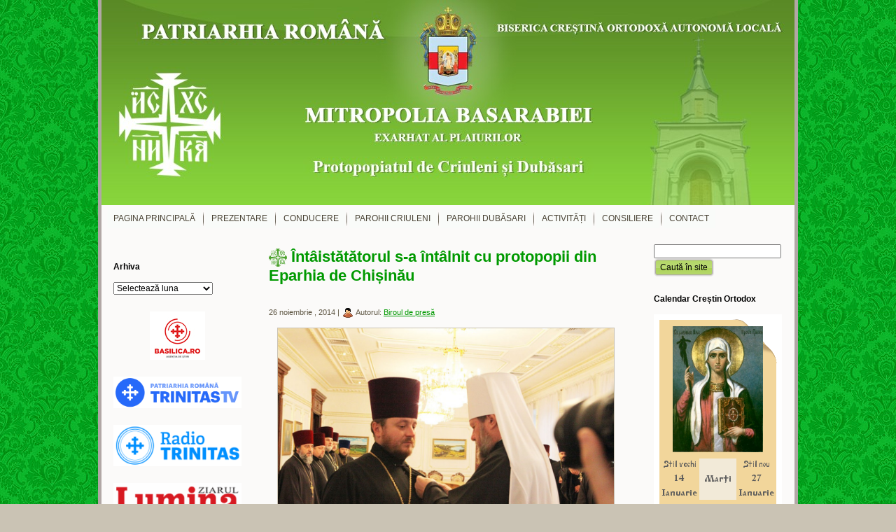

--- FILE ---
content_type: text/html; charset=UTF-8
request_url: https://protopopiat-criuleni-dubasari.md/intaistatatorul-s-a-intalnit-cu-protopopii-din-eparhia-de-chisinau/
body_size: 18407
content:
<!DOCTYPE html PUBLIC "-//W3C//DTD XHTML 1.0 Transitional//EN" "http://www.w3.org/TR/xhtml1/DTD/xhtml1-transitional.dtd">
<html xmlns="http://www.w3.org/1999/xhtml" lang="ro-RO">
<head profile="http://gmpg.org/xfn/11">
<meta http-equiv="Content-Type" content="text/html; charset=UTF-8" />
<meta http-equiv="X-UA-Compatible" content="IE=EmulateIE7" />
<title>Întâistătătorul s-a întâlnit cu protopopii din Eparhia de Chișinău</title>
<script type="text/javascript" src="https://protopopiat-criuleni-dubasari.md/wp-content/themes/colonia_harbor_ships_lae076/script.js"></script>
<link rel="stylesheet" href="https://protopopiat-criuleni-dubasari.md/wp-content/themes/colonia_harbor_ships_lae076-child/style.css" type="text/css" media="screen" /> 
<!--[if IE 6]><link rel="stylesheet" href="https://protopopiat-criuleni-dubasari.md/wp-content/themes/colonia_harbor_ships_lae076/style.ie6.css" type="text/css" media="screen" /><![endif]-->
<link rel="alternate" type="application/rss+xml" title="Protopopiatul de Criuleni şi Dubăsari RSS Feed" href="https://protopopiat-criuleni-dubasari.md/feed/" />
<link rel="alternate" type="application/atom+xml" title="Protopopiatul de Criuleni şi Dubăsari Atom Feed" href="https://protopopiat-criuleni-dubasari.md/feed/atom/" />

<link rel="pingback" href="https://protopopiat-criuleni-dubasari.md/xmlrpc.php" />
<meta name='robots' content='index, follow, max-image-preview:large, max-snippet:-1, max-video-preview:-1' />

	<!-- This site is optimized with the Yoast SEO plugin v26.8 - https://yoast.com/product/yoast-seo-wordpress/ -->
	<link rel="canonical" href="https://protopopiat-criuleni-dubasari.md/intaistatatorul-s-a-intalnit-cu-protopopii-din-eparhia-de-chisinau/" />
	<meta property="og:locale" content="ro_RO" />
	<meta property="og:type" content="article" />
	<meta property="og:title" content="Întâistătătorul s-a întâlnit cu protopopii din Eparhia de Chișinău - Protopopiatul de Criuleni şi Dubăsari" />
	<meta property="og:description" content="Astăzi, Înaltpreasfințitul Mitropolit Vladimir s-a întâlnit la Palatul Mitropolitan cu mai mulți slujitori din Eparhia de Centru – stareți de mănăstiri și protopopi – cu care Întâistătătorul a discutat despre cele mai importante evenimente bisericești din ultima perioadă, dar și ale anului calendaristic 2014, punându-se accent totodată și pe apropierea Postului Nașterii Domnului și pe [&hellip;]" />
	<meta property="og:url" content="https://protopopiat-criuleni-dubasari.md/intaistatatorul-s-a-intalnit-cu-protopopii-din-eparhia-de-chisinau/" />
	<meta property="og:site_name" content="Protopopiatul de Criuleni şi Dubăsari" />
	<meta property="article:published_time" content="2014-11-26T14:50:55+00:00" />
	<meta property="article:modified_time" content="2017-08-17T15:00:36+00:00" />
	<meta property="og:image" content="https://protopopiat-criuleni-dubasari.md/wp-content/uploads/2014/11/IMG_0026-150x150.jpg" />
	<meta name="author" content="Biroul de presă" />
	<meta name="twitter:card" content="summary_large_image" />
	<meta name="twitter:label1" content="Scris de" />
	<meta name="twitter:data1" content="Biroul de presă" />
	<meta name="twitter:label2" content="Timp estimat pentru citire" />
	<meta name="twitter:data2" content="1 minut" />
	<script type="application/ld+json" class="yoast-schema-graph">{"@context":"https://schema.org","@graph":[{"@type":"Article","@id":"https://protopopiat-criuleni-dubasari.md/intaistatatorul-s-a-intalnit-cu-protopopii-din-eparhia-de-chisinau/#article","isPartOf":{"@id":"https://protopopiat-criuleni-dubasari.md/intaistatatorul-s-a-intalnit-cu-protopopii-din-eparhia-de-chisinau/"},"author":{"name":"Biroul de presă","@id":"https://protopopiat-criuleni-dubasari.md/#/schema/person/6cf4068fdb536c3e4a33ac8d625c6c1d"},"headline":"Întâistătătorul s-a întâlnit cu protopopii din Eparhia de Chișinău","datePublished":"2014-11-26T14:50:55+00:00","dateModified":"2017-08-17T15:00:36+00:00","mainEntityOfPage":{"@id":"https://protopopiat-criuleni-dubasari.md/intaistatatorul-s-a-intalnit-cu-protopopii-din-eparhia-de-chisinau/"},"wordCount":287,"image":{"@id":"https://protopopiat-criuleni-dubasari.md/intaistatatorul-s-a-intalnit-cu-protopopii-din-eparhia-de-chisinau/#primaryimage"},"thumbnailUrl":"https://protopopiat-criuleni-dubasari.md/wp-content/uploads/2014/11/IMG_0032.jpg","articleSection":["Decorații"],"inLanguage":"ro-RO"},{"@type":"WebPage","@id":"https://protopopiat-criuleni-dubasari.md/intaistatatorul-s-a-intalnit-cu-protopopii-din-eparhia-de-chisinau/","url":"https://protopopiat-criuleni-dubasari.md/intaistatatorul-s-a-intalnit-cu-protopopii-din-eparhia-de-chisinau/","name":"Întâistătătorul s-a întâlnit cu protopopii din Eparhia de Chișinău - Protopopiatul de Criuleni şi Dubăsari","isPartOf":{"@id":"https://protopopiat-criuleni-dubasari.md/#website"},"primaryImageOfPage":{"@id":"https://protopopiat-criuleni-dubasari.md/intaistatatorul-s-a-intalnit-cu-protopopii-din-eparhia-de-chisinau/#primaryimage"},"image":{"@id":"https://protopopiat-criuleni-dubasari.md/intaistatatorul-s-a-intalnit-cu-protopopii-din-eparhia-de-chisinau/#primaryimage"},"thumbnailUrl":"https://protopopiat-criuleni-dubasari.md/wp-content/uploads/2014/11/IMG_0032.jpg","datePublished":"2014-11-26T14:50:55+00:00","dateModified":"2017-08-17T15:00:36+00:00","author":{"@id":"https://protopopiat-criuleni-dubasari.md/#/schema/person/6cf4068fdb536c3e4a33ac8d625c6c1d"},"breadcrumb":{"@id":"https://protopopiat-criuleni-dubasari.md/intaistatatorul-s-a-intalnit-cu-protopopii-din-eparhia-de-chisinau/#breadcrumb"},"inLanguage":"ro-RO","potentialAction":[{"@type":"ReadAction","target":["https://protopopiat-criuleni-dubasari.md/intaistatatorul-s-a-intalnit-cu-protopopii-din-eparhia-de-chisinau/"]}]},{"@type":"ImageObject","inLanguage":"ro-RO","@id":"https://protopopiat-criuleni-dubasari.md/intaistatatorul-s-a-intalnit-cu-protopopii-din-eparhia-de-chisinau/#primaryimage","url":"https://protopopiat-criuleni-dubasari.md/wp-content/uploads/2014/11/IMG_0032.jpg","contentUrl":"https://protopopiat-criuleni-dubasari.md/wp-content/uploads/2014/11/IMG_0032.jpg"},{"@type":"BreadcrumbList","@id":"https://protopopiat-criuleni-dubasari.md/intaistatatorul-s-a-intalnit-cu-protopopii-din-eparhia-de-chisinau/#breadcrumb","itemListElement":[{"@type":"ListItem","position":1,"name":"Prima pagină","item":"https://protopopiat-criuleni-dubasari.md/"},{"@type":"ListItem","position":2,"name":"Întâistătătorul s-a întâlnit cu protopopii din Eparhia de Chișinău"}]},{"@type":"WebSite","@id":"https://protopopiat-criuleni-dubasari.md/#website","url":"https://protopopiat-criuleni-dubasari.md/","name":"Protopopiatul de Criuleni şi Dubăsari","description":"","potentialAction":[{"@type":"SearchAction","target":{"@type":"EntryPoint","urlTemplate":"https://protopopiat-criuleni-dubasari.md/?s={search_term_string}"},"query-input":{"@type":"PropertyValueSpecification","valueRequired":true,"valueName":"search_term_string"}}],"inLanguage":"ro-RO"},{"@type":"Person","@id":"https://protopopiat-criuleni-dubasari.md/#/schema/person/6cf4068fdb536c3e4a33ac8d625c6c1d","name":"Biroul de presă","image":{"@type":"ImageObject","inLanguage":"ro-RO","@id":"https://protopopiat-criuleni-dubasari.md/#/schema/person/image/","url":"https://secure.gravatar.com/avatar/f0f78d0b3e109cfe0e850546b6702e8373d4906be316e01fb8d132a2f5149464?s=96&d=mm&r=g","contentUrl":"https://secure.gravatar.com/avatar/f0f78d0b3e109cfe0e850546b6702e8373d4906be316e01fb8d132a2f5149464?s=96&d=mm&r=g","caption":"Biroul de presă"},"sameAs":["https://protopopiat-criuleni-dubasari.md/"],"url":"https://protopopiat-criuleni-dubasari.md/author/biroul-de-presa/"}]}</script>
	<!-- / Yoast SEO plugin. -->


<link rel='dns-prefetch' href='//stats.wp.com' />
<link rel="alternate" title="oEmbed (JSON)" type="application/json+oembed" href="https://protopopiat-criuleni-dubasari.md/wp-json/oembed/1.0/embed?url=https%3A%2F%2Fprotopopiat-criuleni-dubasari.md%2Fintaistatatorul-s-a-intalnit-cu-protopopii-din-eparhia-de-chisinau%2F" />
<link rel="alternate" title="oEmbed (XML)" type="text/xml+oembed" href="https://protopopiat-criuleni-dubasari.md/wp-json/oembed/1.0/embed?url=https%3A%2F%2Fprotopopiat-criuleni-dubasari.md%2Fintaistatatorul-s-a-intalnit-cu-protopopii-din-eparhia-de-chisinau%2F&#038;format=xml" />
<style id='wp-img-auto-sizes-contain-inline-css' type='text/css'>
img:is([sizes=auto i],[sizes^="auto," i]){contain-intrinsic-size:3000px 1500px}
/*# sourceURL=wp-img-auto-sizes-contain-inline-css */
</style>
<style id='wp-emoji-styles-inline-css' type='text/css'>

	img.wp-smiley, img.emoji {
		display: inline !important;
		border: none !important;
		box-shadow: none !important;
		height: 1em !important;
		width: 1em !important;
		margin: 0 0.07em !important;
		vertical-align: -0.1em !important;
		background: none !important;
		padding: 0 !important;
	}
/*# sourceURL=wp-emoji-styles-inline-css */
</style>
<style id='wp-block-library-inline-css' type='text/css'>
:root{--wp-block-synced-color:#7a00df;--wp-block-synced-color--rgb:122,0,223;--wp-bound-block-color:var(--wp-block-synced-color);--wp-editor-canvas-background:#ddd;--wp-admin-theme-color:#007cba;--wp-admin-theme-color--rgb:0,124,186;--wp-admin-theme-color-darker-10:#006ba1;--wp-admin-theme-color-darker-10--rgb:0,107,160.5;--wp-admin-theme-color-darker-20:#005a87;--wp-admin-theme-color-darker-20--rgb:0,90,135;--wp-admin-border-width-focus:2px}@media (min-resolution:192dpi){:root{--wp-admin-border-width-focus:1.5px}}.wp-element-button{cursor:pointer}:root .has-very-light-gray-background-color{background-color:#eee}:root .has-very-dark-gray-background-color{background-color:#313131}:root .has-very-light-gray-color{color:#eee}:root .has-very-dark-gray-color{color:#313131}:root .has-vivid-green-cyan-to-vivid-cyan-blue-gradient-background{background:linear-gradient(135deg,#00d084,#0693e3)}:root .has-purple-crush-gradient-background{background:linear-gradient(135deg,#34e2e4,#4721fb 50%,#ab1dfe)}:root .has-hazy-dawn-gradient-background{background:linear-gradient(135deg,#faaca8,#dad0ec)}:root .has-subdued-olive-gradient-background{background:linear-gradient(135deg,#fafae1,#67a671)}:root .has-atomic-cream-gradient-background{background:linear-gradient(135deg,#fdd79a,#004a59)}:root .has-nightshade-gradient-background{background:linear-gradient(135deg,#330968,#31cdcf)}:root .has-midnight-gradient-background{background:linear-gradient(135deg,#020381,#2874fc)}:root{--wp--preset--font-size--normal:16px;--wp--preset--font-size--huge:42px}.has-regular-font-size{font-size:1em}.has-larger-font-size{font-size:2.625em}.has-normal-font-size{font-size:var(--wp--preset--font-size--normal)}.has-huge-font-size{font-size:var(--wp--preset--font-size--huge)}.has-text-align-center{text-align:center}.has-text-align-left{text-align:left}.has-text-align-right{text-align:right}.has-fit-text{white-space:nowrap!important}#end-resizable-editor-section{display:none}.aligncenter{clear:both}.items-justified-left{justify-content:flex-start}.items-justified-center{justify-content:center}.items-justified-right{justify-content:flex-end}.items-justified-space-between{justify-content:space-between}.screen-reader-text{border:0;clip-path:inset(50%);height:1px;margin:-1px;overflow:hidden;padding:0;position:absolute;width:1px;word-wrap:normal!important}.screen-reader-text:focus{background-color:#ddd;clip-path:none;color:#444;display:block;font-size:1em;height:auto;left:5px;line-height:normal;padding:15px 23px 14px;text-decoration:none;top:5px;width:auto;z-index:100000}html :where(.has-border-color){border-style:solid}html :where([style*=border-top-color]){border-top-style:solid}html :where([style*=border-right-color]){border-right-style:solid}html :where([style*=border-bottom-color]){border-bottom-style:solid}html :where([style*=border-left-color]){border-left-style:solid}html :where([style*=border-width]){border-style:solid}html :where([style*=border-top-width]){border-top-style:solid}html :where([style*=border-right-width]){border-right-style:solid}html :where([style*=border-bottom-width]){border-bottom-style:solid}html :where([style*=border-left-width]){border-left-style:solid}html :where(img[class*=wp-image-]){height:auto;max-width:100%}:where(figure){margin:0 0 1em}html :where(.is-position-sticky){--wp-admin--admin-bar--position-offset:var(--wp-admin--admin-bar--height,0px)}@media screen and (max-width:600px){html :where(.is-position-sticky){--wp-admin--admin-bar--position-offset:0px}}

/*# sourceURL=wp-block-library-inline-css */
</style><style id='wp-block-image-inline-css' type='text/css'>
.wp-block-image>a,.wp-block-image>figure>a{display:inline-block}.wp-block-image img{box-sizing:border-box;height:auto;max-width:100%;vertical-align:bottom}@media not (prefers-reduced-motion){.wp-block-image img.hide{visibility:hidden}.wp-block-image img.show{animation:show-content-image .4s}}.wp-block-image[style*=border-radius] img,.wp-block-image[style*=border-radius]>a{border-radius:inherit}.wp-block-image.has-custom-border img{box-sizing:border-box}.wp-block-image.aligncenter{text-align:center}.wp-block-image.alignfull>a,.wp-block-image.alignwide>a{width:100%}.wp-block-image.alignfull img,.wp-block-image.alignwide img{height:auto;width:100%}.wp-block-image .aligncenter,.wp-block-image .alignleft,.wp-block-image .alignright,.wp-block-image.aligncenter,.wp-block-image.alignleft,.wp-block-image.alignright{display:table}.wp-block-image .aligncenter>figcaption,.wp-block-image .alignleft>figcaption,.wp-block-image .alignright>figcaption,.wp-block-image.aligncenter>figcaption,.wp-block-image.alignleft>figcaption,.wp-block-image.alignright>figcaption{caption-side:bottom;display:table-caption}.wp-block-image .alignleft{float:left;margin:.5em 1em .5em 0}.wp-block-image .alignright{float:right;margin:.5em 0 .5em 1em}.wp-block-image .aligncenter{margin-left:auto;margin-right:auto}.wp-block-image :where(figcaption){margin-bottom:1em;margin-top:.5em}.wp-block-image.is-style-circle-mask img{border-radius:9999px}@supports ((-webkit-mask-image:none) or (mask-image:none)) or (-webkit-mask-image:none){.wp-block-image.is-style-circle-mask img{border-radius:0;-webkit-mask-image:url('data:image/svg+xml;utf8,<svg viewBox="0 0 100 100" xmlns="http://www.w3.org/2000/svg"><circle cx="50" cy="50" r="50"/></svg>');mask-image:url('data:image/svg+xml;utf8,<svg viewBox="0 0 100 100" xmlns="http://www.w3.org/2000/svg"><circle cx="50" cy="50" r="50"/></svg>');mask-mode:alpha;-webkit-mask-position:center;mask-position:center;-webkit-mask-repeat:no-repeat;mask-repeat:no-repeat;-webkit-mask-size:contain;mask-size:contain}}:root :where(.wp-block-image.is-style-rounded img,.wp-block-image .is-style-rounded img){border-radius:9999px}.wp-block-image figure{margin:0}.wp-lightbox-container{display:flex;flex-direction:column;position:relative}.wp-lightbox-container img{cursor:zoom-in}.wp-lightbox-container img:hover+button{opacity:1}.wp-lightbox-container button{align-items:center;backdrop-filter:blur(16px) saturate(180%);background-color:#5a5a5a40;border:none;border-radius:4px;cursor:zoom-in;display:flex;height:20px;justify-content:center;opacity:0;padding:0;position:absolute;right:16px;text-align:center;top:16px;width:20px;z-index:100}@media not (prefers-reduced-motion){.wp-lightbox-container button{transition:opacity .2s ease}}.wp-lightbox-container button:focus-visible{outline:3px auto #5a5a5a40;outline:3px auto -webkit-focus-ring-color;outline-offset:3px}.wp-lightbox-container button:hover{cursor:pointer;opacity:1}.wp-lightbox-container button:focus{opacity:1}.wp-lightbox-container button:focus,.wp-lightbox-container button:hover,.wp-lightbox-container button:not(:hover):not(:active):not(.has-background){background-color:#5a5a5a40;border:none}.wp-lightbox-overlay{box-sizing:border-box;cursor:zoom-out;height:100vh;left:0;overflow:hidden;position:fixed;top:0;visibility:hidden;width:100%;z-index:100000}.wp-lightbox-overlay .close-button{align-items:center;cursor:pointer;display:flex;justify-content:center;min-height:40px;min-width:40px;padding:0;position:absolute;right:calc(env(safe-area-inset-right) + 16px);top:calc(env(safe-area-inset-top) + 16px);z-index:5000000}.wp-lightbox-overlay .close-button:focus,.wp-lightbox-overlay .close-button:hover,.wp-lightbox-overlay .close-button:not(:hover):not(:active):not(.has-background){background:none;border:none}.wp-lightbox-overlay .lightbox-image-container{height:var(--wp--lightbox-container-height);left:50%;overflow:hidden;position:absolute;top:50%;transform:translate(-50%,-50%);transform-origin:top left;width:var(--wp--lightbox-container-width);z-index:9999999999}.wp-lightbox-overlay .wp-block-image{align-items:center;box-sizing:border-box;display:flex;height:100%;justify-content:center;margin:0;position:relative;transform-origin:0 0;width:100%;z-index:3000000}.wp-lightbox-overlay .wp-block-image img{height:var(--wp--lightbox-image-height);min-height:var(--wp--lightbox-image-height);min-width:var(--wp--lightbox-image-width);width:var(--wp--lightbox-image-width)}.wp-lightbox-overlay .wp-block-image figcaption{display:none}.wp-lightbox-overlay button{background:none;border:none}.wp-lightbox-overlay .scrim{background-color:#fff;height:100%;opacity:.9;position:absolute;width:100%;z-index:2000000}.wp-lightbox-overlay.active{visibility:visible}@media not (prefers-reduced-motion){.wp-lightbox-overlay.active{animation:turn-on-visibility .25s both}.wp-lightbox-overlay.active img{animation:turn-on-visibility .35s both}.wp-lightbox-overlay.show-closing-animation:not(.active){animation:turn-off-visibility .35s both}.wp-lightbox-overlay.show-closing-animation:not(.active) img{animation:turn-off-visibility .25s both}.wp-lightbox-overlay.zoom.active{animation:none;opacity:1;visibility:visible}.wp-lightbox-overlay.zoom.active .lightbox-image-container{animation:lightbox-zoom-in .4s}.wp-lightbox-overlay.zoom.active .lightbox-image-container img{animation:none}.wp-lightbox-overlay.zoom.active .scrim{animation:turn-on-visibility .4s forwards}.wp-lightbox-overlay.zoom.show-closing-animation:not(.active){animation:none}.wp-lightbox-overlay.zoom.show-closing-animation:not(.active) .lightbox-image-container{animation:lightbox-zoom-out .4s}.wp-lightbox-overlay.zoom.show-closing-animation:not(.active) .lightbox-image-container img{animation:none}.wp-lightbox-overlay.zoom.show-closing-animation:not(.active) .scrim{animation:turn-off-visibility .4s forwards}}@keyframes show-content-image{0%{visibility:hidden}99%{visibility:hidden}to{visibility:visible}}@keyframes turn-on-visibility{0%{opacity:0}to{opacity:1}}@keyframes turn-off-visibility{0%{opacity:1;visibility:visible}99%{opacity:0;visibility:visible}to{opacity:0;visibility:hidden}}@keyframes lightbox-zoom-in{0%{transform:translate(calc((-100vw + var(--wp--lightbox-scrollbar-width))/2 + var(--wp--lightbox-initial-left-position)),calc(-50vh + var(--wp--lightbox-initial-top-position))) scale(var(--wp--lightbox-scale))}to{transform:translate(-50%,-50%) scale(1)}}@keyframes lightbox-zoom-out{0%{transform:translate(-50%,-50%) scale(1);visibility:visible}99%{visibility:visible}to{transform:translate(calc((-100vw + var(--wp--lightbox-scrollbar-width))/2 + var(--wp--lightbox-initial-left-position)),calc(-50vh + var(--wp--lightbox-initial-top-position))) scale(var(--wp--lightbox-scale));visibility:hidden}}
/*# sourceURL=https://protopopiat-criuleni-dubasari.md/wp-includes/blocks/image/style.min.css */
</style>
<style id='global-styles-inline-css' type='text/css'>
:root{--wp--preset--aspect-ratio--square: 1;--wp--preset--aspect-ratio--4-3: 4/3;--wp--preset--aspect-ratio--3-4: 3/4;--wp--preset--aspect-ratio--3-2: 3/2;--wp--preset--aspect-ratio--2-3: 2/3;--wp--preset--aspect-ratio--16-9: 16/9;--wp--preset--aspect-ratio--9-16: 9/16;--wp--preset--color--black: #000000;--wp--preset--color--cyan-bluish-gray: #abb8c3;--wp--preset--color--white: #ffffff;--wp--preset--color--pale-pink: #f78da7;--wp--preset--color--vivid-red: #cf2e2e;--wp--preset--color--luminous-vivid-orange: #ff6900;--wp--preset--color--luminous-vivid-amber: #fcb900;--wp--preset--color--light-green-cyan: #7bdcb5;--wp--preset--color--vivid-green-cyan: #00d084;--wp--preset--color--pale-cyan-blue: #8ed1fc;--wp--preset--color--vivid-cyan-blue: #0693e3;--wp--preset--color--vivid-purple: #9b51e0;--wp--preset--gradient--vivid-cyan-blue-to-vivid-purple: linear-gradient(135deg,rgb(6,147,227) 0%,rgb(155,81,224) 100%);--wp--preset--gradient--light-green-cyan-to-vivid-green-cyan: linear-gradient(135deg,rgb(122,220,180) 0%,rgb(0,208,130) 100%);--wp--preset--gradient--luminous-vivid-amber-to-luminous-vivid-orange: linear-gradient(135deg,rgb(252,185,0) 0%,rgb(255,105,0) 100%);--wp--preset--gradient--luminous-vivid-orange-to-vivid-red: linear-gradient(135deg,rgb(255,105,0) 0%,rgb(207,46,46) 100%);--wp--preset--gradient--very-light-gray-to-cyan-bluish-gray: linear-gradient(135deg,rgb(238,238,238) 0%,rgb(169,184,195) 100%);--wp--preset--gradient--cool-to-warm-spectrum: linear-gradient(135deg,rgb(74,234,220) 0%,rgb(151,120,209) 20%,rgb(207,42,186) 40%,rgb(238,44,130) 60%,rgb(251,105,98) 80%,rgb(254,248,76) 100%);--wp--preset--gradient--blush-light-purple: linear-gradient(135deg,rgb(255,206,236) 0%,rgb(152,150,240) 100%);--wp--preset--gradient--blush-bordeaux: linear-gradient(135deg,rgb(254,205,165) 0%,rgb(254,45,45) 50%,rgb(107,0,62) 100%);--wp--preset--gradient--luminous-dusk: linear-gradient(135deg,rgb(255,203,112) 0%,rgb(199,81,192) 50%,rgb(65,88,208) 100%);--wp--preset--gradient--pale-ocean: linear-gradient(135deg,rgb(255,245,203) 0%,rgb(182,227,212) 50%,rgb(51,167,181) 100%);--wp--preset--gradient--electric-grass: linear-gradient(135deg,rgb(202,248,128) 0%,rgb(113,206,126) 100%);--wp--preset--gradient--midnight: linear-gradient(135deg,rgb(2,3,129) 0%,rgb(40,116,252) 100%);--wp--preset--font-size--small: 13px;--wp--preset--font-size--medium: 20px;--wp--preset--font-size--large: 36px;--wp--preset--font-size--x-large: 42px;--wp--preset--spacing--20: 0.44rem;--wp--preset--spacing--30: 0.67rem;--wp--preset--spacing--40: 1rem;--wp--preset--spacing--50: 1.5rem;--wp--preset--spacing--60: 2.25rem;--wp--preset--spacing--70: 3.38rem;--wp--preset--spacing--80: 5.06rem;--wp--preset--shadow--natural: 6px 6px 9px rgba(0, 0, 0, 0.2);--wp--preset--shadow--deep: 12px 12px 50px rgba(0, 0, 0, 0.4);--wp--preset--shadow--sharp: 6px 6px 0px rgba(0, 0, 0, 0.2);--wp--preset--shadow--outlined: 6px 6px 0px -3px rgb(255, 255, 255), 6px 6px rgb(0, 0, 0);--wp--preset--shadow--crisp: 6px 6px 0px rgb(0, 0, 0);}:where(.is-layout-flex){gap: 0.5em;}:where(.is-layout-grid){gap: 0.5em;}body .is-layout-flex{display: flex;}.is-layout-flex{flex-wrap: wrap;align-items: center;}.is-layout-flex > :is(*, div){margin: 0;}body .is-layout-grid{display: grid;}.is-layout-grid > :is(*, div){margin: 0;}:where(.wp-block-columns.is-layout-flex){gap: 2em;}:where(.wp-block-columns.is-layout-grid){gap: 2em;}:where(.wp-block-post-template.is-layout-flex){gap: 1.25em;}:where(.wp-block-post-template.is-layout-grid){gap: 1.25em;}.has-black-color{color: var(--wp--preset--color--black) !important;}.has-cyan-bluish-gray-color{color: var(--wp--preset--color--cyan-bluish-gray) !important;}.has-white-color{color: var(--wp--preset--color--white) !important;}.has-pale-pink-color{color: var(--wp--preset--color--pale-pink) !important;}.has-vivid-red-color{color: var(--wp--preset--color--vivid-red) !important;}.has-luminous-vivid-orange-color{color: var(--wp--preset--color--luminous-vivid-orange) !important;}.has-luminous-vivid-amber-color{color: var(--wp--preset--color--luminous-vivid-amber) !important;}.has-light-green-cyan-color{color: var(--wp--preset--color--light-green-cyan) !important;}.has-vivid-green-cyan-color{color: var(--wp--preset--color--vivid-green-cyan) !important;}.has-pale-cyan-blue-color{color: var(--wp--preset--color--pale-cyan-blue) !important;}.has-vivid-cyan-blue-color{color: var(--wp--preset--color--vivid-cyan-blue) !important;}.has-vivid-purple-color{color: var(--wp--preset--color--vivid-purple) !important;}.has-black-background-color{background-color: var(--wp--preset--color--black) !important;}.has-cyan-bluish-gray-background-color{background-color: var(--wp--preset--color--cyan-bluish-gray) !important;}.has-white-background-color{background-color: var(--wp--preset--color--white) !important;}.has-pale-pink-background-color{background-color: var(--wp--preset--color--pale-pink) !important;}.has-vivid-red-background-color{background-color: var(--wp--preset--color--vivid-red) !important;}.has-luminous-vivid-orange-background-color{background-color: var(--wp--preset--color--luminous-vivid-orange) !important;}.has-luminous-vivid-amber-background-color{background-color: var(--wp--preset--color--luminous-vivid-amber) !important;}.has-light-green-cyan-background-color{background-color: var(--wp--preset--color--light-green-cyan) !important;}.has-vivid-green-cyan-background-color{background-color: var(--wp--preset--color--vivid-green-cyan) !important;}.has-pale-cyan-blue-background-color{background-color: var(--wp--preset--color--pale-cyan-blue) !important;}.has-vivid-cyan-blue-background-color{background-color: var(--wp--preset--color--vivid-cyan-blue) !important;}.has-vivid-purple-background-color{background-color: var(--wp--preset--color--vivid-purple) !important;}.has-black-border-color{border-color: var(--wp--preset--color--black) !important;}.has-cyan-bluish-gray-border-color{border-color: var(--wp--preset--color--cyan-bluish-gray) !important;}.has-white-border-color{border-color: var(--wp--preset--color--white) !important;}.has-pale-pink-border-color{border-color: var(--wp--preset--color--pale-pink) !important;}.has-vivid-red-border-color{border-color: var(--wp--preset--color--vivid-red) !important;}.has-luminous-vivid-orange-border-color{border-color: var(--wp--preset--color--luminous-vivid-orange) !important;}.has-luminous-vivid-amber-border-color{border-color: var(--wp--preset--color--luminous-vivid-amber) !important;}.has-light-green-cyan-border-color{border-color: var(--wp--preset--color--light-green-cyan) !important;}.has-vivid-green-cyan-border-color{border-color: var(--wp--preset--color--vivid-green-cyan) !important;}.has-pale-cyan-blue-border-color{border-color: var(--wp--preset--color--pale-cyan-blue) !important;}.has-vivid-cyan-blue-border-color{border-color: var(--wp--preset--color--vivid-cyan-blue) !important;}.has-vivid-purple-border-color{border-color: var(--wp--preset--color--vivid-purple) !important;}.has-vivid-cyan-blue-to-vivid-purple-gradient-background{background: var(--wp--preset--gradient--vivid-cyan-blue-to-vivid-purple) !important;}.has-light-green-cyan-to-vivid-green-cyan-gradient-background{background: var(--wp--preset--gradient--light-green-cyan-to-vivid-green-cyan) !important;}.has-luminous-vivid-amber-to-luminous-vivid-orange-gradient-background{background: var(--wp--preset--gradient--luminous-vivid-amber-to-luminous-vivid-orange) !important;}.has-luminous-vivid-orange-to-vivid-red-gradient-background{background: var(--wp--preset--gradient--luminous-vivid-orange-to-vivid-red) !important;}.has-very-light-gray-to-cyan-bluish-gray-gradient-background{background: var(--wp--preset--gradient--very-light-gray-to-cyan-bluish-gray) !important;}.has-cool-to-warm-spectrum-gradient-background{background: var(--wp--preset--gradient--cool-to-warm-spectrum) !important;}.has-blush-light-purple-gradient-background{background: var(--wp--preset--gradient--blush-light-purple) !important;}.has-blush-bordeaux-gradient-background{background: var(--wp--preset--gradient--blush-bordeaux) !important;}.has-luminous-dusk-gradient-background{background: var(--wp--preset--gradient--luminous-dusk) !important;}.has-pale-ocean-gradient-background{background: var(--wp--preset--gradient--pale-ocean) !important;}.has-electric-grass-gradient-background{background: var(--wp--preset--gradient--electric-grass) !important;}.has-midnight-gradient-background{background: var(--wp--preset--gradient--midnight) !important;}.has-small-font-size{font-size: var(--wp--preset--font-size--small) !important;}.has-medium-font-size{font-size: var(--wp--preset--font-size--medium) !important;}.has-large-font-size{font-size: var(--wp--preset--font-size--large) !important;}.has-x-large-font-size{font-size: var(--wp--preset--font-size--x-large) !important;}
/*# sourceURL=global-styles-inline-css */
</style>

<style id='classic-theme-styles-inline-css' type='text/css'>
/*! This file is auto-generated */
.wp-block-button__link{color:#fff;background-color:#32373c;border-radius:9999px;box-shadow:none;text-decoration:none;padding:calc(.667em + 2px) calc(1.333em + 2px);font-size:1.125em}.wp-block-file__button{background:#32373c;color:#fff;text-decoration:none}
/*# sourceURL=/wp-includes/css/classic-themes.min.css */
</style>
<link rel='stylesheet' id='parent-style-css' href='https://protopopiat-criuleni-dubasari.md/wp-content/themes/colonia_harbor_ships_lae076/style.css?ver=6.9' type='text/css' media='all' />
<link rel='stylesheet' id='responsive-slider-css' href='https://protopopiat-criuleni-dubasari.md/wp-content/themes/colonia_harbor_ships_lae076/css/responsiveslides.css?ver=6.9' type='text/css' media='all' />
<link rel='stylesheet' id='newsletter-css' href='https://protopopiat-criuleni-dubasari.md/wp-content/plugins/newsletter/style.css?ver=9.1.1' type='text/css' media='all' />
<link rel='stylesheet' id='wp-pagenavi-css' href='https://protopopiat-criuleni-dubasari.md/wp-content/plugins/wp-pagenavi/pagenavi-css.css?ver=2.70' type='text/css' media='all' />
<link rel='stylesheet' id='glg-photobox-style-css' href='https://protopopiat-criuleni-dubasari.md/wp-content/plugins/gallery-lightbox-slider/css/photobox/photobox.min.css?ver=1.0.0.43' type='text/css' media='' />
<script type="text/javascript" src="https://protopopiat-criuleni-dubasari.md/wp-includes/js/jquery/jquery.min.js?ver=3.7.1" id="jquery-core-js"></script>
<script type="text/javascript" src="https://protopopiat-criuleni-dubasari.md/wp-includes/js/jquery/jquery-migrate.min.js?ver=3.4.1" id="jquery-migrate-js"></script>
<script type="text/javascript" src="https://protopopiat-criuleni-dubasari.md/wp-content/themes/colonia_harbor_ships_lae076/js/jquery.js?ver=6.9" id="main-script-js"></script>
<script type="text/javascript" src="https://protopopiat-criuleni-dubasari.md/wp-content/themes/colonia_harbor_ships_lae076/js/responsiveslides.js?ver=6.9" id="responsive-slider-script-js"></script>
<script type="text/javascript" src="https://protopopiat-criuleni-dubasari.md/wp-content/themes/colonia_harbor_ships_lae076/js/responsiveslides.min.js?ver=6.9" id="responsive-slider-min-script-js"></script>
<script type="text/javascript" src="https://protopopiat-criuleni-dubasari.md/wp-content/plugins/gallery-lightbox-slider/js/jquery/photobox/jquery.photobox.min.js?ver=1.0.0.43" id="glg-photobox-js"></script>
<link rel="https://api.w.org/" href="https://protopopiat-criuleni-dubasari.md/wp-json/" /><link rel="alternate" title="JSON" type="application/json" href="https://protopopiat-criuleni-dubasari.md/wp-json/wp/v2/posts/4595" /><link rel="EditURI" type="application/rsd+xml" title="RSD" href="https://protopopiat-criuleni-dubasari.md/xmlrpc.php?rsd" />
<meta name="generator" content="WordPress 6.9" />
<link rel='shortlink' href='https://wp.me/p4d8nO-1c7' />
	<style>img#wpstats{display:none}</style>
		<!-- All in one Favicon 4.8 --><link rel="shortcut icon" href="https://protopopiat-criuleni-dubasari.md/wp-content/uploads/2014/05/favicon.png" />
<link rel="icon" href="C:\\fakepath\\favicon.ico" type="image/png"/>
        <script>

      window.OneSignalDeferred = window.OneSignalDeferred || [];

      OneSignalDeferred.push(function(OneSignal) {
        var oneSignal_options = {};
        window._oneSignalInitOptions = oneSignal_options;

        oneSignal_options['serviceWorkerParam'] = { scope: '/' };
oneSignal_options['serviceWorkerPath'] = 'OneSignalSDKWorker.js.php';

        OneSignal.Notifications.setDefaultUrl("https://protopopiat-criuleni-dubasari.md");

        oneSignal_options['wordpress'] = true;
oneSignal_options['appId'] = 'eb9b54d6-750b-4d63-bbae-6a1757629ab0';
oneSignal_options['allowLocalhostAsSecureOrigin'] = true;
oneSignal_options['httpPermissionRequest'] = { };
oneSignal_options['httpPermissionRequest']['enable'] = true;
oneSignal_options['welcomeNotification'] = { };
oneSignal_options['welcomeNotification']['title'] = "Protopopiat de Criuleni și Dubăsari";
oneSignal_options['welcomeNotification']['message'] = "Vă mulțumim pentru abonare!";
oneSignal_options['welcomeNotification']['url'] = "https://protopopiat-criuleni-dubasari.md";
oneSignal_options['subdomainName'] = "protopopiat-cr";
oneSignal_options['safari_web_id'] = "web.onesignal.auto.1a908d8f-b1c2-454b-a8c2-6bb9d82d2555";
oneSignal_options['promptOptions'] = { };
oneSignal_options['promptOptions']['actionMessage'] = "Doriți să primiți notificări de la acest site?";
oneSignal_options['promptOptions']['exampleNotificationTitleDesktop'] = "Acesta este un exemplu de notificare";
oneSignal_options['promptOptions']['exampleNotificationMessageDesktop'] = "notificările vor apărea pe dektop";
oneSignal_options['promptOptions']['exampleNotificationTitleMobile'] = "Exemplu de notificare";
oneSignal_options['promptOptions']['exampleNotificationMessageMobile'] = "notificările vor apărea pe dispozitivul dumneavoastră";
oneSignal_options['promptOptions']['exampleNotificationCaption'] = "(Vă puteți dezabona în orice moment)";
oneSignal_options['promptOptions']['acceptButtonText'] = "Vreau!";
oneSignal_options['promptOptions']['cancelButtonText'] = "Nu vreau!";
oneSignal_options['promptOptions']['siteName'] = "Protopopiat de Criuleni și Dubăsari";
oneSignal_options['promptOptions']['autoAcceptTitle'] = "Vă rugăm să confirmați:";
oneSignal_options['notifyButton'] = { };
oneSignal_options['notifyButton']['enable'] = true;
oneSignal_options['notifyButton']['position'] = 'bottom-right';
oneSignal_options['notifyButton']['theme'] = 'default';
oneSignal_options['notifyButton']['size'] = 'medium';
oneSignal_options['notifyButton']['showCredit'] = true;
oneSignal_options['notifyButton']['text'] = {};
oneSignal_options['notifyButton']['text']['tip.state.unsubscribed'] = 'Abonare la notificări';
oneSignal_options['notifyButton']['text']['tip.state.subscribed'] = 'V-ați abonat la notificări';
oneSignal_options['notifyButton']['text']['tip.state.blocked'] = 'Ați blocat notificările';
oneSignal_options['notifyButton']['text']['message.action.subscribed'] = 'Vă mulțumim pentru abonare!';
oneSignal_options['notifyButton']['text']['message.action.resubscribed'] = 'V-ați abonat din nou la notificări';
oneSignal_options['notifyButton']['text']['message.action.unsubscribed'] = 'Nu veți mai primi notificări';
oneSignal_options['notifyButton']['text']['dialog.main.title'] = 'Gestionați notificările';
oneSignal_options['notifyButton']['text']['dialog.main.button.subscribe'] = 'Abonare';
oneSignal_options['notifyButton']['text']['dialog.main.button.unsubscribe'] = 'Deabonare';
oneSignal_options['notifyButton']['text']['dialog.blocked.title'] = 'Deblocați notificările';
oneSignal_options['notifyButton']['text']['dialog.blocked.message'] = 'Urmăriți aceste instrucțiuni pentru a permite abonarea:';
              OneSignal.init(window._oneSignalInitOptions);
              OneSignal.Slidedown.promptPush()      });

      function documentInitOneSignal() {
        var oneSignal_elements = document.getElementsByClassName("OneSignal-prompt");

        var oneSignalLinkClickHandler = function(event) { OneSignal.Notifications.requestPermission(); event.preventDefault(); };        for(var i = 0; i < oneSignal_elements.length; i++)
          oneSignal_elements[i].addEventListener('click', oneSignalLinkClickHandler, false);
      }

      if (document.readyState === 'complete') {
           documentInitOneSignal();
      }
      else {
           window.addEventListener("load", function(event){
               documentInitOneSignal();
          });
      }
    </script>
</head>
<body>
    <div class="PageBackgroundGradient"></div>
<div class="Main">
<div class="Sheet">
    <div class="Sheet-tl"></div>
    <div class="Sheet-tr"><div></div></div>
    <div class="Sheet-bl"><div></div></div>
    <div class="Sheet-br"><div></div></div>
    <div class="Sheet-tc"><div></div></div>
    <div class="Sheet-bc"><div></div></div>
    <div class="Sheet-cl"><div></div></div>
    <div class="Sheet-cr"><div></div></div>
    <div class="Sheet-cc"></div>
    <div class="Sheet-body">
<div class="Header">
    <a href="/" title="Protopopiatul de Criuleni si Dubasari"><img src="https://protopopiat-criuleni-dubasari.md/wp-content/uploads/2024/02/baner-protopopiat.jpg" alt="Protopopiatul de Criuleni si Dubasari 212s"></a>
</div>
<div class="nav">
    <ul id="menu-protopopiat" class="artmenu"><li id="menu-item-9869" class="menu-item menu-item-type-custom menu-item-object-custom menu-item-home menu-item-9869"><a href="https://protopopiat-criuleni-dubasari.md/"><span><span>PAGINA PRINCIPALĂ</span></span></a></li>
<li id="menu-item-86" class="page_item  menu-item-object-page menu-item-has-children menu-item-86"><a href="https://protopopiat-criuleni-dubasari.md/prezentare/"><span><span>PREZENTARE</span></span></a>
<ul class="children ">
	<li id="menu-item-85" class="page_item  menu-item-object-page menu-item-85"><a href="https://protopopiat-criuleni-dubasari.md/prezentare/istoria-protopopiatului-de-criuleni-si-dubasari/"><span><span>Istoria Protopopiatului</span></span></a></li>
</ul>
</li>
<li id="menu-item-26" class="page_item  menu-item-object-page menu-item-has-children menu-item-26"><a href="https://protopopiat-criuleni-dubasari.md/conducere/"><span><span>CONDUCERE</span></span></a>
<ul class="children ">
	<li id="menu-item-33" class="page_item  menu-item-object-page menu-item-33"><a href="https://protopopiat-criuleni-dubasari.md/conducere/mitropolitul/"><span><span>Mitropolitul</span></span></a></li>
	<li id="menu-item-37" class="page_item  menu-item-object-page menu-item-37"><a href="https://protopopiat-criuleni-dubasari.md/conducere/protopopul/"><span><span>Protopopul</span></span></a></li>
	<li id="menu-item-9866" class="page_item  menu-item-object-page menu-item-9866"><a href="https://protopopiat-criuleni-dubasari.md/conducere/secretariat/"><span><span>Secretariat</span></span></a></li>
</ul>
</li>
<li id="menu-item-25" class="page_item  menu-item-object-page menu-item-has-children menu-item-25"><a href="https://protopopiat-criuleni-dubasari.md/parohii/"><span><span>PAROHII CRIULENI</span></span></a>
<ul class="children ">
	<li id="menu-item-9870" class="page_item  menu-item-object-page menu-item-9870"><a href="https://protopopiat-criuleni-dubasari.md/parohii/baltata/"><span><span>Bălțata</span></span></a></li>
	<li id="menu-item-9871" class="page_item  menu-item-object-page menu-item-9871"><a href="https://protopopiat-criuleni-dubasari.md/parohii/boscana/"><span><span>Boșcana</span></span></a></li>
	<li id="menu-item-9872" class="page_item  menu-item-object-page menu-item-9872"><a href="https://protopopiat-criuleni-dubasari.md/parohii/cimiseni/"><span><span>Cimişeni</span></span></a></li>
	<li id="menu-item-9873" class="page_item  menu-item-object-page menu-item-9873"><a href="https://protopopiat-criuleni-dubasari.md/parohii/corjova/"><span><span>Corjova</span></span></a></li>
	<li id="menu-item-9874" class="page_item  menu-item-object-page menu-item-9874"><a href="https://protopopiat-criuleni-dubasari.md/parohii/cosernita/"><span><span>Coşerniţa</span></span></a></li>
	<li id="menu-item-9875" class="page_item  menu-item-object-page menu-item-9875"><a href="https://protopopiat-criuleni-dubasari.md/parohii/criuleni/"><span><span>Criuleni</span></span></a></li>
	<li id="menu-item-9876" class="page_item  menu-item-object-page menu-item-9876"><a href="https://protopopiat-criuleni-dubasari.md/parohii/cruglic/"><span><span>Cruglic</span></span></a></li>
	<li id="menu-item-9877" class="page_item  menu-item-object-page menu-item-9877"><a href="https://protopopiat-criuleni-dubasari.md/parohii/dolinnoe/"><span><span>Dolinnoe</span></span></a></li>
	<li id="menu-item-9878" class="page_item  menu-item-object-page menu-item-9878"><a href="https://protopopiat-criuleni-dubasari.md/parohii/drasliceni/"><span><span>Drăsliceni</span></span></a></li>
	<li id="menu-item-9879" class="page_item  menu-item-object-page menu-item-9879"><a href="https://protopopiat-criuleni-dubasari.md/parohii/dubasarii-vechi/"><span><span>Dubăsarii Vechi</span></span></a></li>
	<li id="menu-item-9880" class="page_item  menu-item-object-page menu-item-9880"><a href="https://protopopiat-criuleni-dubasari.md/parohii/hirtopul-mare/"><span><span>Hîrtopul Mare</span></span></a></li>
	<li id="menu-item-9881" class="page_item  menu-item-object-page menu-item-9881"><a href="https://protopopiat-criuleni-dubasari.md/parohii/hirtopul-mic/"><span><span>Hîrtopul Mic</span></span></a></li>
	<li id="menu-item-9882" class="page_item  menu-item-object-page menu-item-9882"><a href="https://protopopiat-criuleni-dubasari.md/parohii/hrusova/"><span><span>Hruşova</span></span></a></li>
	<li id="menu-item-9883" class="page_item  menu-item-object-page menu-item-9883"><a href="https://protopopiat-criuleni-dubasari.md/parohii/isnovat/"><span><span>Ișnovăț</span></span></a></li>
	<li id="menu-item-9884" class="page_item  menu-item-object-page menu-item-9884"><a href="https://protopopiat-criuleni-dubasari.md/parohii/izbiste/"><span><span>Izbişte</span></span></a></li>
	<li id="menu-item-9885" class="page_item  menu-item-object-page menu-item-9885"><a href="https://protopopiat-criuleni-dubasari.md/parohii/jevreni/"><span><span>Jevreni</span></span></a></li>
	<li id="menu-item-9886" class="page_item  menu-item-object-page menu-item-9886"><a href="https://protopopiat-criuleni-dubasari.md/parohii/magdacesti/"><span><span>Măgdăcești</span></span></a></li>
	<li id="menu-item-9887" class="page_item  menu-item-object-page menu-item-9887"><a href="https://protopopiat-criuleni-dubasari.md/parohii/malaiestii-vechi/"><span><span>Mălăieștii Vechi</span></span></a></li>
	<li id="menu-item-9888" class="page_item  menu-item-object-page menu-item-9888"><a href="https://protopopiat-criuleni-dubasari.md/parohii/mascauti/"><span><span>Mașcăuți</span></span></a></li>
	<li id="menu-item-9889" class="page_item  menu-item-object-page menu-item-9889"><a href="https://protopopiat-criuleni-dubasari.md/parohii/miclesti/"><span><span>Miclești</span></span></a></li>
	<li id="menu-item-9890" class="page_item  menu-item-object-page menu-item-9890"><a href="https://protopopiat-criuleni-dubasari.md/parohii/ohrincea/"><span><span>Ohrincea</span></span></a></li>
	<li id="menu-item-9891" class="page_item  menu-item-object-page menu-item-9891"><a href="https://protopopiat-criuleni-dubasari.md/parohii/onitcani/"><span><span>Onițcani</span></span></a></li>
	<li id="menu-item-9892" class="page_item  menu-item-object-page menu-item-9892"><a href="https://protopopiat-criuleni-dubasari.md/parohii/pascani/"><span><span>Pașcani</span></span></a></li>
	<li id="menu-item-9893" class="page_item  menu-item-object-page menu-item-9893"><a href="https://protopopiat-criuleni-dubasari.md/parohii/porumbeni/"><span><span>Porumbeni</span></span></a></li>
	<li id="menu-item-9894" class="page_item  menu-item-object-page menu-item-9894"><a href="https://protopopiat-criuleni-dubasari.md/parohii/raculesti/"><span><span>Răculeşti</span></span></a></li>
	<li id="menu-item-9895" class="page_item  menu-item-object-page menu-item-9895"><a href="https://protopopiat-criuleni-dubasari.md/parohii/riscova/"><span><span>Rîşcova</span></span></a></li>
	<li id="menu-item-9896" class="page_item  menu-item-object-page menu-item-9896"><a href="https://protopopiat-criuleni-dubasari.md/parohii/slobozia-dusca/"><span><span>Slobozia-Duşca</span></span></a></li>
	<li id="menu-item-9897" class="page_item  menu-item-object-page menu-item-9897"><a href="https://protopopiat-criuleni-dubasari.md/parohii/stetcani/"><span><span>Stețcani</span></span></a></li>
	<li id="menu-item-9898" class="page_item  menu-item-object-page menu-item-9898"><a href="https://protopopiat-criuleni-dubasari.md/parohii/zaicana/"><span><span>Zăicana</span></span></a></li>
</ul>
</li>
<li id="menu-item-24" class="page_item  menu-item-object-page menu-item-has-children menu-item-24"><a href="https://protopopiat-criuleni-dubasari.md/parohii-dubasari/"><span><span>PAROHII DUBĂSARI</span></span></a>
<ul class="children ">
	<li id="menu-item-9899" class="page_item  menu-item-object-page menu-item-9899"><a href="https://protopopiat-criuleni-dubasari.md/parohii-dubasari/cocieri/"><span><span>Cocieri</span></span></a></li>
	<li id="menu-item-9900" class="page_item  menu-item-object-page menu-item-9900"><a href="https://protopopiat-criuleni-dubasari.md/parohii-dubasari/cosnita/"><span><span>Coşniţa</span></span></a></li>
	<li id="menu-item-9901" class="page_item  menu-item-object-page menu-item-9901"><a href="https://protopopiat-criuleni-dubasari.md/parohii-dubasari/dorotcaia/"><span><span>Doroțcaia</span></span></a></li>
	<li id="menu-item-9902" class="page_item  menu-item-object-page menu-item-9902"><a href="https://protopopiat-criuleni-dubasari.md/parohii-dubasari/holercani/"><span><span>Holercani</span></span></a></li>
	<li id="menu-item-9903" class="page_item  menu-item-object-page menu-item-9903"><a href="https://protopopiat-criuleni-dubasari.md/parohii-dubasari/marcauti/"><span><span>Marcăuți</span></span></a></li>
	<li id="menu-item-9904" class="page_item  menu-item-object-page menu-item-9904"><a href="https://protopopiat-criuleni-dubasari.md/parohii-dubasari/molovata-noua/"><span><span>Molovata-Nouă</span></span></a></li>
	<li id="menu-item-9905" class="page_item  menu-item-object-page menu-item-9905"><a href="https://protopopiat-criuleni-dubasari.md/parohii-dubasari/molovata-veche/"><span><span>Molovata-Veche</span></span></a></li>
	<li id="menu-item-9906" class="page_item  menu-item-object-page menu-item-9906"><a href="https://protopopiat-criuleni-dubasari.md/parohii-dubasari/oxentea/"><span><span>Oxentea</span></span></a></li>
	<li id="menu-item-9907" class="page_item  menu-item-object-page menu-item-9907"><a href="https://protopopiat-criuleni-dubasari.md/parohii-dubasari/pirita/"><span><span>Pîrîta</span></span></a></li>
	<li id="menu-item-9908" class="page_item  menu-item-object-page menu-item-9908"><a href="https://protopopiat-criuleni-dubasari.md/parohii-dubasari/pohrebea/"><span><span>Pohrebea</span></span></a></li>
	<li id="menu-item-9909" class="page_item  menu-item-object-page menu-item-9909"><a href="https://protopopiat-criuleni-dubasari.md/parohii-dubasari/ustea/"><span><span>Ustia</span></span></a></li>
</ul>
</li>
<li id="menu-item-23" class="page_item  menu-item-object-page menu-item-has-children menu-item-23"><a href="https://protopopiat-criuleni-dubasari.md/activitati/"><span><span>ACTIVITĂȚI</span></span></a>
<ul class="children ">
	<li id="menu-item-7696" class="menu-item menu-item-type-taxonomy menu-item-object-category menu-item-7696"><a href="https://protopopiat-criuleni-dubasari.md/category/activitate-cultural-misionara/"><span><span>Activitate cultural-misionară</span></span></a></li>
	<li id="menu-item-9913" class="menu-item menu-item-type-taxonomy menu-item-object-category menu-item-9913"><a href="https://protopopiat-criuleni-dubasari.md/category/asistenta-sociala/"><span><span>Asistență socială</span></span></a></li>
	<li id="menu-item-9864" class="menu-item menu-item-type-taxonomy menu-item-object-category current-post-ancestor current-menu-parent current-post-parent menu-item-9864"><a href="https://protopopiat-criuleni-dubasari.md/category/decoratii/"><span><span>Decorații</span></span></a></li>
</ul>
</li>
<li id="menu-item-9867" class="page_item  menu-item-object-page menu-item-9867"><a href="https://protopopiat-criuleni-dubasari.md/consiliere-duhovniceasca/"><span><span>CONSILIERE</span></span></a></li>
<li id="menu-item-9868" class="page_item  menu-item-object-page menu-item-9868"><a href="https://protopopiat-criuleni-dubasari.md/contact/"><span><span>CONTACT</span></span></a></li>
</ul>    <div class="l">
    </div>
    <div class="r">
        <div>
        </div>
    </div>
</div>
<div class="contentLayout">
        <div class="sidebar1">
        <div class="sidebar1">
  <div class="Block">
    <div class="Block-body">
<div class="BlockContent">
    <div class="BlockContent-body">
			<div class="textwidget"><div id="fb-root"></div>
<script>(function(d, s, id) {
  var js, fjs = d.getElementsByTagName(s)[0];
  if (d.getElementById(id)) return;
  js = d.createElement(s); js.id = id;
  js.src = "//connect.facebook.net/ro_RO/sdk.js#xfbml=1&version=v2.0";
  fjs.parentNode.insertBefore(js, fjs);
}(document, 'script', 'facebook-jssdk'));</script>

<div class="fb-like-box" data-href="https://www.facebook.com/protopopiatcriulenidubasari?ref_type=bookmark" data-width="188" data-colorscheme="light" data-show-faces="true" data-header="true" data-stream="false" data-show-border="true"></div></div>
		
    </div>
</div>

    </div>
</div>
<div class="Block">
    <div class="Block-body">
<div class="BlockHeader">
    <div class="header-tag-icon">
        <div class="BlockHeader-text">
Arhiva
        </div>
    </div>
    <div class="l"></div>
    <div class="r"><div></div></div>
</div>
<div class="BlockContent">
    <div class="BlockContent-body">
		<label class="screen-reader-text" for="archives-dropdown-2">Arhiva</label>
		<select id="archives-dropdown-2" name="archive-dropdown">
			
			<option value="">Selectează luna</option>
				<option value='https://protopopiat-criuleni-dubasari.md/2025/12/'> decembrie 2025 &nbsp;(1)</option>
	<option value='https://protopopiat-criuleni-dubasari.md/2025/10/'> octombrie 2025 &nbsp;(4)</option>
	<option value='https://protopopiat-criuleni-dubasari.md/2025/09/'> septembrie 2025 &nbsp;(7)</option>
	<option value='https://protopopiat-criuleni-dubasari.md/2025/08/'> august 2025 &nbsp;(6)</option>
	<option value='https://protopopiat-criuleni-dubasari.md/2025/07/'> iulie 2025 &nbsp;(3)</option>
	<option value='https://protopopiat-criuleni-dubasari.md/2025/06/'> iunie 2025 &nbsp;(2)</option>
	<option value='https://protopopiat-criuleni-dubasari.md/2025/05/'> mai 2025 &nbsp;(2)</option>
	<option value='https://protopopiat-criuleni-dubasari.md/2025/04/'> aprilie 2025 &nbsp;(4)</option>
	<option value='https://protopopiat-criuleni-dubasari.md/2025/03/'> martie 2025 &nbsp;(3)</option>
	<option value='https://protopopiat-criuleni-dubasari.md/2025/02/'> februarie 2025 &nbsp;(4)</option>
	<option value='https://protopopiat-criuleni-dubasari.md/2025/01/'> ianuarie 2025 &nbsp;(5)</option>
	<option value='https://protopopiat-criuleni-dubasari.md/2024/12/'> decembrie 2024 &nbsp;(4)</option>
	<option value='https://protopopiat-criuleni-dubasari.md/2024/11/'> noiembrie 2024 &nbsp;(6)</option>
	<option value='https://protopopiat-criuleni-dubasari.md/2024/10/'> octombrie 2024 &nbsp;(2)</option>
	<option value='https://protopopiat-criuleni-dubasari.md/2024/09/'> septembrie 2024 &nbsp;(7)</option>
	<option value='https://protopopiat-criuleni-dubasari.md/2024/08/'> august 2024 &nbsp;(1)</option>
	<option value='https://protopopiat-criuleni-dubasari.md/2024/06/'> iunie 2024 &nbsp;(5)</option>
	<option value='https://protopopiat-criuleni-dubasari.md/2024/05/'> mai 2024 &nbsp;(6)</option>
	<option value='https://protopopiat-criuleni-dubasari.md/2024/04/'> aprilie 2024 &nbsp;(6)</option>
	<option value='https://protopopiat-criuleni-dubasari.md/2024/03/'> martie 2024 &nbsp;(5)</option>
	<option value='https://protopopiat-criuleni-dubasari.md/2024/02/'> februarie 2024 &nbsp;(4)</option>
	<option value='https://protopopiat-criuleni-dubasari.md/2024/01/'> ianuarie 2024 &nbsp;(1)</option>
	<option value='https://protopopiat-criuleni-dubasari.md/2023/12/'> decembrie 2023 &nbsp;(2)</option>
	<option value='https://protopopiat-criuleni-dubasari.md/2023/11/'> noiembrie 2023 &nbsp;(2)</option>
	<option value='https://protopopiat-criuleni-dubasari.md/2023/10/'> octombrie 2023 &nbsp;(2)</option>
	<option value='https://protopopiat-criuleni-dubasari.md/2023/08/'> august 2023 &nbsp;(1)</option>
	<option value='https://protopopiat-criuleni-dubasari.md/2023/07/'> iulie 2023 &nbsp;(5)</option>
	<option value='https://protopopiat-criuleni-dubasari.md/2023/06/'> iunie 2023 &nbsp;(5)</option>
	<option value='https://protopopiat-criuleni-dubasari.md/2023/05/'> mai 2023 &nbsp;(2)</option>
	<option value='https://protopopiat-criuleni-dubasari.md/2023/04/'> aprilie 2023 &nbsp;(4)</option>
	<option value='https://protopopiat-criuleni-dubasari.md/2023/03/'> martie 2023 &nbsp;(4)</option>
	<option value='https://protopopiat-criuleni-dubasari.md/2023/02/'> februarie 2023 &nbsp;(2)</option>
	<option value='https://protopopiat-criuleni-dubasari.md/2023/01/'> ianuarie 2023 &nbsp;(4)</option>
	<option value='https://protopopiat-criuleni-dubasari.md/2022/12/'> decembrie 2022 &nbsp;(3)</option>
	<option value='https://protopopiat-criuleni-dubasari.md/2022/11/'> noiembrie 2022 &nbsp;(3)</option>
	<option value='https://protopopiat-criuleni-dubasari.md/2022/10/'> octombrie 2022 &nbsp;(5)</option>
	<option value='https://protopopiat-criuleni-dubasari.md/2022/09/'> septembrie 2022 &nbsp;(6)</option>
	<option value='https://protopopiat-criuleni-dubasari.md/2022/08/'> august 2022 &nbsp;(5)</option>
	<option value='https://protopopiat-criuleni-dubasari.md/2022/07/'> iulie 2022 &nbsp;(4)</option>
	<option value='https://protopopiat-criuleni-dubasari.md/2022/06/'> iunie 2022 &nbsp;(4)</option>
	<option value='https://protopopiat-criuleni-dubasari.md/2022/05/'> mai 2022 &nbsp;(3)</option>
	<option value='https://protopopiat-criuleni-dubasari.md/2022/04/'> aprilie 2022 &nbsp;(5)</option>
	<option value='https://protopopiat-criuleni-dubasari.md/2022/03/'> martie 2022 &nbsp;(6)</option>
	<option value='https://protopopiat-criuleni-dubasari.md/2022/02/'> februarie 2022 &nbsp;(4)</option>
	<option value='https://protopopiat-criuleni-dubasari.md/2022/01/'> ianuarie 2022 &nbsp;(6)</option>
	<option value='https://protopopiat-criuleni-dubasari.md/2021/12/'> decembrie 2021 &nbsp;(3)</option>
	<option value='https://protopopiat-criuleni-dubasari.md/2021/11/'> noiembrie 2021 &nbsp;(6)</option>
	<option value='https://protopopiat-criuleni-dubasari.md/2021/10/'> octombrie 2021 &nbsp;(1)</option>
	<option value='https://protopopiat-criuleni-dubasari.md/2021/09/'> septembrie 2021 &nbsp;(1)</option>
	<option value='https://protopopiat-criuleni-dubasari.md/2021/08/'> august 2021 &nbsp;(5)</option>
	<option value='https://protopopiat-criuleni-dubasari.md/2021/07/'> iulie 2021 &nbsp;(1)</option>
	<option value='https://protopopiat-criuleni-dubasari.md/2021/06/'> iunie 2021 &nbsp;(2)</option>
	<option value='https://protopopiat-criuleni-dubasari.md/2021/05/'> mai 2021 &nbsp;(3)</option>
	<option value='https://protopopiat-criuleni-dubasari.md/2021/01/'> ianuarie 2021 &nbsp;(4)</option>
	<option value='https://protopopiat-criuleni-dubasari.md/2020/12/'> decembrie 2020 &nbsp;(1)</option>
	<option value='https://protopopiat-criuleni-dubasari.md/2020/11/'> noiembrie 2020 &nbsp;(4)</option>
	<option value='https://protopopiat-criuleni-dubasari.md/2020/10/'> octombrie 2020 &nbsp;(3)</option>
	<option value='https://protopopiat-criuleni-dubasari.md/2020/09/'> septembrie 2020 &nbsp;(4)</option>
	<option value='https://protopopiat-criuleni-dubasari.md/2020/08/'> august 2020 &nbsp;(2)</option>
	<option value='https://protopopiat-criuleni-dubasari.md/2020/07/'> iulie 2020 &nbsp;(1)</option>
	<option value='https://protopopiat-criuleni-dubasari.md/2020/06/'> iunie 2020 &nbsp;(3)</option>
	<option value='https://protopopiat-criuleni-dubasari.md/2020/05/'> mai 2020 &nbsp;(1)</option>
	<option value='https://protopopiat-criuleni-dubasari.md/2020/04/'> aprilie 2020 &nbsp;(2)</option>
	<option value='https://protopopiat-criuleni-dubasari.md/2020/02/'> februarie 2020 &nbsp;(2)</option>
	<option value='https://protopopiat-criuleni-dubasari.md/2020/01/'> ianuarie 2020 &nbsp;(3)</option>
	<option value='https://protopopiat-criuleni-dubasari.md/2019/12/'> decembrie 2019 &nbsp;(4)</option>
	<option value='https://protopopiat-criuleni-dubasari.md/2019/11/'> noiembrie 2019 &nbsp;(4)</option>
	<option value='https://protopopiat-criuleni-dubasari.md/2019/09/'> septembrie 2019 &nbsp;(5)</option>
	<option value='https://protopopiat-criuleni-dubasari.md/2019/08/'> august 2019 &nbsp;(3)</option>
	<option value='https://protopopiat-criuleni-dubasari.md/2019/07/'> iulie 2019 &nbsp;(3)</option>
	<option value='https://protopopiat-criuleni-dubasari.md/2019/05/'> mai 2019 &nbsp;(1)</option>
	<option value='https://protopopiat-criuleni-dubasari.md/2019/04/'> aprilie 2019 &nbsp;(7)</option>
	<option value='https://protopopiat-criuleni-dubasari.md/2019/03/'> martie 2019 &nbsp;(3)</option>
	<option value='https://protopopiat-criuleni-dubasari.md/2019/01/'> ianuarie 2019 &nbsp;(6)</option>
	<option value='https://protopopiat-criuleni-dubasari.md/2018/12/'> decembrie 2018 &nbsp;(4)</option>
	<option value='https://protopopiat-criuleni-dubasari.md/2018/11/'> noiembrie 2018 &nbsp;(3)</option>
	<option value='https://protopopiat-criuleni-dubasari.md/2018/10/'> octombrie 2018 &nbsp;(4)</option>
	<option value='https://protopopiat-criuleni-dubasari.md/2018/09/'> septembrie 2018 &nbsp;(5)</option>
	<option value='https://protopopiat-criuleni-dubasari.md/2018/08/'> august 2018 &nbsp;(4)</option>
	<option value='https://protopopiat-criuleni-dubasari.md/2018/07/'> iulie 2018 &nbsp;(5)</option>
	<option value='https://protopopiat-criuleni-dubasari.md/2018/06/'> iunie 2018 &nbsp;(3)</option>
	<option value='https://protopopiat-criuleni-dubasari.md/2018/05/'> mai 2018 &nbsp;(4)</option>
	<option value='https://protopopiat-criuleni-dubasari.md/2018/04/'> aprilie 2018 &nbsp;(11)</option>
	<option value='https://protopopiat-criuleni-dubasari.md/2018/03/'> martie 2018 &nbsp;(9)</option>
	<option value='https://protopopiat-criuleni-dubasari.md/2018/02/'> februarie 2018 &nbsp;(2)</option>
	<option value='https://protopopiat-criuleni-dubasari.md/2018/01/'> ianuarie 2018 &nbsp;(5)</option>
	<option value='https://protopopiat-criuleni-dubasari.md/2017/12/'> decembrie 2017 &nbsp;(14)</option>
	<option value='https://protopopiat-criuleni-dubasari.md/2017/11/'> noiembrie 2017 &nbsp;(3)</option>
	<option value='https://protopopiat-criuleni-dubasari.md/2017/10/'> octombrie 2017 &nbsp;(6)</option>
	<option value='https://protopopiat-criuleni-dubasari.md/2017/09/'> septembrie 2017 &nbsp;(2)</option>
	<option value='https://protopopiat-criuleni-dubasari.md/2017/08/'> august 2017 &nbsp;(5)</option>
	<option value='https://protopopiat-criuleni-dubasari.md/2017/07/'> iulie 2017 &nbsp;(5)</option>
	<option value='https://protopopiat-criuleni-dubasari.md/2017/06/'> iunie 2017 &nbsp;(6)</option>
	<option value='https://protopopiat-criuleni-dubasari.md/2017/05/'> mai 2017 &nbsp;(6)</option>
	<option value='https://protopopiat-criuleni-dubasari.md/2017/04/'> aprilie 2017 &nbsp;(17)</option>
	<option value='https://protopopiat-criuleni-dubasari.md/2017/03/'> martie 2017 &nbsp;(8)</option>
	<option value='https://protopopiat-criuleni-dubasari.md/2017/02/'> februarie 2017 &nbsp;(5)</option>
	<option value='https://protopopiat-criuleni-dubasari.md/2017/01/'> ianuarie 2017 &nbsp;(8)</option>
	<option value='https://protopopiat-criuleni-dubasari.md/2016/12/'> decembrie 2016 &nbsp;(12)</option>
	<option value='https://protopopiat-criuleni-dubasari.md/2016/11/'> noiembrie 2016 &nbsp;(10)</option>
	<option value='https://protopopiat-criuleni-dubasari.md/2016/10/'> octombrie 2016 &nbsp;(8)</option>
	<option value='https://protopopiat-criuleni-dubasari.md/2016/09/'> septembrie 2016 &nbsp;(7)</option>
	<option value='https://protopopiat-criuleni-dubasari.md/2016/08/'> august 2016 &nbsp;(5)</option>
	<option value='https://protopopiat-criuleni-dubasari.md/2016/07/'> iulie 2016 &nbsp;(3)</option>
	<option value='https://protopopiat-criuleni-dubasari.md/2016/06/'> iunie 2016 &nbsp;(7)</option>
	<option value='https://protopopiat-criuleni-dubasari.md/2016/05/'> mai 2016 &nbsp;(12)</option>
	<option value='https://protopopiat-criuleni-dubasari.md/2016/04/'> aprilie 2016 &nbsp;(21)</option>
	<option value='https://protopopiat-criuleni-dubasari.md/2016/03/'> martie 2016 &nbsp;(8)</option>
	<option value='https://protopopiat-criuleni-dubasari.md/2016/02/'> februarie 2016 &nbsp;(2)</option>
	<option value='https://protopopiat-criuleni-dubasari.md/2016/01/'> ianuarie 2016 &nbsp;(11)</option>
	<option value='https://protopopiat-criuleni-dubasari.md/2015/12/'> decembrie 2015 &nbsp;(7)</option>
	<option value='https://protopopiat-criuleni-dubasari.md/2015/11/'> noiembrie 2015 &nbsp;(6)</option>
	<option value='https://protopopiat-criuleni-dubasari.md/2015/10/'> octombrie 2015 &nbsp;(6)</option>
	<option value='https://protopopiat-criuleni-dubasari.md/2015/09/'> septembrie 2015 &nbsp;(8)</option>
	<option value='https://protopopiat-criuleni-dubasari.md/2015/08/'> august 2015 &nbsp;(7)</option>
	<option value='https://protopopiat-criuleni-dubasari.md/2015/07/'> iulie 2015 &nbsp;(8)</option>
	<option value='https://protopopiat-criuleni-dubasari.md/2015/06/'> iunie 2015 &nbsp;(6)</option>
	<option value='https://protopopiat-criuleni-dubasari.md/2015/05/'> mai 2015 &nbsp;(17)</option>
	<option value='https://protopopiat-criuleni-dubasari.md/2015/04/'> aprilie 2015 &nbsp;(7)</option>
	<option value='https://protopopiat-criuleni-dubasari.md/2015/03/'> martie 2015 &nbsp;(13)</option>
	<option value='https://protopopiat-criuleni-dubasari.md/2015/02/'> februarie 2015 &nbsp;(14)</option>
	<option value='https://protopopiat-criuleni-dubasari.md/2015/01/'> ianuarie 2015 &nbsp;(19)</option>
	<option value='https://protopopiat-criuleni-dubasari.md/2014/12/'> decembrie 2014 &nbsp;(4)</option>
	<option value='https://protopopiat-criuleni-dubasari.md/2014/11/'> noiembrie 2014 &nbsp;(7)</option>
	<option value='https://protopopiat-criuleni-dubasari.md/2014/10/'> octombrie 2014 &nbsp;(8)</option>
	<option value='https://protopopiat-criuleni-dubasari.md/2014/09/'> septembrie 2014 &nbsp;(10)</option>
	<option value='https://protopopiat-criuleni-dubasari.md/2014/08/'> august 2014 &nbsp;(3)</option>
	<option value='https://protopopiat-criuleni-dubasari.md/2014/07/'> iulie 2014 &nbsp;(3)</option>
	<option value='https://protopopiat-criuleni-dubasari.md/2014/06/'> iunie 2014 &nbsp;(15)</option>
	<option value='https://protopopiat-criuleni-dubasari.md/2014/05/'> mai 2014 &nbsp;(8)</option>
	<option value='https://protopopiat-criuleni-dubasari.md/2014/04/'> aprilie 2014 &nbsp;(9)</option>
	<option value='https://protopopiat-criuleni-dubasari.md/2014/03/'> martie 2014 &nbsp;(5)</option>
	<option value='https://protopopiat-criuleni-dubasari.md/2014/02/'> februarie 2014 &nbsp;(7)</option>
	<option value='https://protopopiat-criuleni-dubasari.md/2014/01/'> ianuarie 2014 &nbsp;(10)</option>
	<option value='https://protopopiat-criuleni-dubasari.md/2013/12/'> decembrie 2013 &nbsp;(6)</option>
	<option value='https://protopopiat-criuleni-dubasari.md/2013/11/'> noiembrie 2013 &nbsp;(4)</option>
	<option value='https://protopopiat-criuleni-dubasari.md/2013/10/'> octombrie 2013 &nbsp;(4)</option>
	<option value='https://protopopiat-criuleni-dubasari.md/2013/09/'> septembrie 2013 &nbsp;(11)</option>
	<option value='https://protopopiat-criuleni-dubasari.md/2013/08/'> august 2013 &nbsp;(6)</option>
	<option value='https://protopopiat-criuleni-dubasari.md/2013/07/'> iulie 2013 &nbsp;(3)</option>
	<option value='https://protopopiat-criuleni-dubasari.md/2013/06/'> iunie 2013 &nbsp;(6)</option>
	<option value='https://protopopiat-criuleni-dubasari.md/2013/05/'> mai 2013 &nbsp;(2)</option>
	<option value='https://protopopiat-criuleni-dubasari.md/2013/04/'> aprilie 2013 &nbsp;(1)</option>
	<option value='https://protopopiat-criuleni-dubasari.md/2013/03/'> martie 2013 &nbsp;(1)</option>
	<option value='https://protopopiat-criuleni-dubasari.md/2013/02/'> februarie 2013 &nbsp;(2)</option>
	<option value='https://protopopiat-criuleni-dubasari.md/2013/01/'> ianuarie 2013 &nbsp;(5)</option>
	<option value='https://protopopiat-criuleni-dubasari.md/2012/12/'> decembrie 2012 &nbsp;(9)</option>
	<option value='https://protopopiat-criuleni-dubasari.md/2012/11/'> noiembrie 2012 &nbsp;(5)</option>
	<option value='https://protopopiat-criuleni-dubasari.md/2012/10/'> octombrie 2012 &nbsp;(10)</option>
	<option value='https://protopopiat-criuleni-dubasari.md/2012/09/'> septembrie 2012 &nbsp;(2)</option>
	<option value='https://protopopiat-criuleni-dubasari.md/2012/08/'> august 2012 &nbsp;(10)</option>
	<option value='https://protopopiat-criuleni-dubasari.md/2012/07/'> iulie 2012 &nbsp;(4)</option>
	<option value='https://protopopiat-criuleni-dubasari.md/2012/05/'> mai 2012 &nbsp;(4)</option>
	<option value='https://protopopiat-criuleni-dubasari.md/2012/03/'> martie 2012 &nbsp;(1)</option>
	<option value='https://protopopiat-criuleni-dubasari.md/2012/02/'> februarie 2012 &nbsp;(2)</option>
	<option value='https://protopopiat-criuleni-dubasari.md/2011/10/'> octombrie 2011 &nbsp;(2)</option>
	<option value='https://protopopiat-criuleni-dubasari.md/2011/05/'> mai 2011 &nbsp;(1)</option>
	<option value='https://protopopiat-criuleni-dubasari.md/2011/04/'> aprilie 2011 &nbsp;(1)</option>
	<option value='https://protopopiat-criuleni-dubasari.md/2011/01/'> ianuarie 2011 &nbsp;(1)</option>
	<option value='https://protopopiat-criuleni-dubasari.md/2010/12/'> decembrie 2010 &nbsp;(1)</option>
	<option value='https://protopopiat-criuleni-dubasari.md/2010/11/'> noiembrie 2010 &nbsp;(3)</option>
	<option value='https://protopopiat-criuleni-dubasari.md/2010/08/'> august 2010 &nbsp;(1)</option>
	<option value='https://protopopiat-criuleni-dubasari.md/2010/07/'> iulie 2010 &nbsp;(6)</option>
	<option value='https://protopopiat-criuleni-dubasari.md/2010/05/'> mai 2010 &nbsp;(1)</option>
	<option value='https://protopopiat-criuleni-dubasari.md/2010/04/'> aprilie 2010 &nbsp;(1)</option>
	<option value='https://protopopiat-criuleni-dubasari.md/2010/01/'> ianuarie 2010 &nbsp;(2)</option>
	<option value='https://protopopiat-criuleni-dubasari.md/2009/11/'> noiembrie 2009 &nbsp;(1)</option>
	<option value='https://protopopiat-criuleni-dubasari.md/2009/08/'> august 2009 &nbsp;(1)</option>
	<option value='https://protopopiat-criuleni-dubasari.md/2009/07/'> iulie 2009 &nbsp;(1)</option>
	<option value='https://protopopiat-criuleni-dubasari.md/2009/06/'> iunie 2009 &nbsp;(3)</option>
	<option value='https://protopopiat-criuleni-dubasari.md/2008/11/'> noiembrie 2008 &nbsp;(8)</option>
	<option value='https://protopopiat-criuleni-dubasari.md/2008/10/'> octombrie 2008 &nbsp;(1)</option>
	<option value='https://protopopiat-criuleni-dubasari.md/2008/08/'> august 2008 &nbsp;(67)</option>
	<option value='https://protopopiat-criuleni-dubasari.md/2008/05/'> mai 2008 &nbsp;(3)</option>
	<option value='https://protopopiat-criuleni-dubasari.md/2008/03/'> martie 2008 &nbsp;(10)</option>
	<option value='https://protopopiat-criuleni-dubasari.md/2008/02/'> februarie 2008 &nbsp;(4)</option>
	<option value='https://protopopiat-criuleni-dubasari.md/2007/05/'> mai 2007 &nbsp;(1)</option>
	<option value='https://protopopiat-criuleni-dubasari.md/2006/07/'> iulie 2006 &nbsp;(1)</option>
	<option value='https://protopopiat-criuleni-dubasari.md/2006/04/'> aprilie 2006 &nbsp;(1)</option>
	<option value='https://protopopiat-criuleni-dubasari.md/2005/10/'> octombrie 2005 &nbsp;(1)</option>
	<option value='https://protopopiat-criuleni-dubasari.md/2005/09/'> septembrie 2005 &nbsp;(1)</option>
	<option value='https://protopopiat-criuleni-dubasari.md/2000/08/'> august 2000 &nbsp;(3)</option>

		</select>

			<script type="text/javascript">
/* <![CDATA[ */

( ( dropdownId ) => {
	const dropdown = document.getElementById( dropdownId );
	function onSelectChange() {
		setTimeout( () => {
			if ( 'escape' === dropdown.dataset.lastkey ) {
				return;
			}
			if ( dropdown.value ) {
				document.location.href = dropdown.value;
			}
		}, 250 );
	}
	function onKeyUp( event ) {
		if ( 'Escape' === event.key ) {
			dropdown.dataset.lastkey = 'escape';
		} else {
			delete dropdown.dataset.lastkey;
		}
	}
	function onClick() {
		delete dropdown.dataset.lastkey;
	}
	dropdown.addEventListener( 'keyup', onKeyUp );
	dropdown.addEventListener( 'click', onClick );
	dropdown.addEventListener( 'change', onSelectChange );
})( "archives-dropdown-2" );

//# sourceURL=WP_Widget_Archives%3A%3Awidget
/* ]]> */
</script>

    </div>
</div>

    </div>
</div>
<div class="Block">
    <div class="Block-body">
<div class="BlockContent">
    <div class="BlockContent-body">
<div class="wp-block-image">
<figure class="aligncenter size-full"><a href="https://protopopiat-criuleni-dubasari.md/wp-content/uploads/2024/03/basilica.jpg"><img decoding="async" width="79" height="69" src="https://protopopiat-criuleni-dubasari.md/wp-content/uploads/2024/03/basilica.jpg" alt="" class="wp-image-16958"/></a></figure>
</div>
    </div>
</div>

    </div>
</div>
<div class="Block">
    <div class="Block-body">
<div class="BlockContent">
    <div class="BlockContent-body">
<div class="wp-block-image">
<figure class="aligncenter size-full"><a href="https://protopopiat-criuleni-dubasari.md/wp-content/uploads/2024/03/trinitas.png"><img fetchpriority="high" decoding="async" width="496" height="123" src="https://protopopiat-criuleni-dubasari.md/wp-content/uploads/2024/03/trinitas.png" alt="" class="wp-image-16959" srcset="https://protopopiat-criuleni-dubasari.md/wp-content/uploads/2024/03/trinitas.png 496w, https://protopopiat-criuleni-dubasari.md/wp-content/uploads/2024/03/trinitas-300x74.png 300w" sizes="(max-width: 496px) 100vw, 496px" /></a></figure>
</div>
    </div>
</div>

    </div>
</div>
<div class="Block">
    <div class="Block-body">
<div class="BlockContent">
    <div class="BlockContent-body">
<div class="wp-block-image">
<figure class="aligncenter size-full"><a href="https://protopopiat-criuleni-dubasari.md/wp-content/uploads/2024/03/r_trinitas.png"><img decoding="async" width="329" height="106" src="https://protopopiat-criuleni-dubasari.md/wp-content/uploads/2024/03/r_trinitas.png" alt="" class="wp-image-16960" srcset="https://protopopiat-criuleni-dubasari.md/wp-content/uploads/2024/03/r_trinitas.png 329w, https://protopopiat-criuleni-dubasari.md/wp-content/uploads/2024/03/r_trinitas-300x97.png 300w" sizes="(max-width: 329px) 100vw, 329px" /></a></figure>
</div>
    </div>
</div>

    </div>
</div>
<div class="Block">
    <div class="Block-body">
<div class="BlockContent">
    <div class="BlockContent-body">
<div class="wp-block-image">
<figure class="aligncenter size-full"><a href="https://protopopiat-criuleni-dubasari.md/wp-content/uploads/2024/03/lumina.png"><img decoding="async" width="260" height="81" src="https://protopopiat-criuleni-dubasari.md/wp-content/uploads/2024/03/lumina.png" alt="" class="wp-image-16961"/></a></figure>
</div>
    </div>
</div>

    </div>
</div>
<div class="Block">
    <div class="Block-body">
<div class="BlockContent">
    <div class="BlockContent-body">
<div class="wp-block-image">
<figure class="aligncenter size-full"><a href="https://protopopiat-criuleni-dubasari.md/wp-content/uploads/2024/03/doxologia.png"><img decoding="async" width="240" height="73" src="https://protopopiat-criuleni-dubasari.md/wp-content/uploads/2024/03/doxologia.png" alt="" class="wp-image-17056"/></a></figure>
</div>
    </div>
</div>

    </div>
</div>
<div class="Block">
    <div class="Block-body">
<div class="BlockContent">
    <div class="BlockContent-body">
<div class="wp-block-image">
<figure class="aligncenter size-large"><a href="https://protopopiat-criuleni-dubasari.md/wp-content/uploads/2024/03/basilica_t.png"><img decoding="async" width="1024" height="889" src="https://protopopiat-criuleni-dubasari.md/wp-content/uploads/2024/03/basilica_t-1024x889.png" alt="" class="wp-image-16962" srcset="https://protopopiat-criuleni-dubasari.md/wp-content/uploads/2024/03/basilica_t-1024x889.png 1024w, https://protopopiat-criuleni-dubasari.md/wp-content/uploads/2024/03/basilica_t-300x261.png 300w, https://protopopiat-criuleni-dubasari.md/wp-content/uploads/2024/03/basilica_t-768x667.png 768w, https://protopopiat-criuleni-dubasari.md/wp-content/uploads/2024/03/basilica_t.png 1475w" sizes="(max-width: 1024px) 100vw, 1024px" /></a></figure>
</div>
    </div>
</div>

    </div>
</div>
<div class="Block">
    <div class="Block-body">
<div class="BlockContent">
    <div class="BlockContent-body">
<div class="wp-block-image">
<figure class="aligncenter size-full"><a href="https://protopopiat-criuleni-dubasari.md/wp-content/uploads/2024/03/bsinod.png"><img decoding="async" width="220" height="97" src="https://protopopiat-criuleni-dubasari.md/wp-content/uploads/2024/03/bsinod.png" alt="" class="wp-image-16964"/></a></figure>
</div>
    </div>
</div>

    </div>
</div>
<div class="Block">
    <div class="Block-body">
<div class="BlockContent">
    <div class="BlockContent-body">
<div class="wp-block-image">
<figure class="aligncenter size-full"><a href="https://protopopiat-criuleni-dubasari.md/wp-content/uploads/2024/03/ateliere_patriarhiei.png"><img decoding="async" width="281" height="85" src="https://protopopiat-criuleni-dubasari.md/wp-content/uploads/2024/03/ateliere_patriarhiei.png" alt="" class="wp-image-16963"/></a></figure>
</div>
    </div>
</div>

    </div>
</div>
<div class="Block">
    <div class="Block-body">
<div class="BlockContent">
    <div class="BlockContent-body">
<div class="wp-block-image">
<figure class="aligncenter size-full"><a href="https://protopopiat-criuleni-dubasari.md/wp-content/uploads/2024/03/episcopia-basarabiei-de-sud.png"><img decoding="async" width="508" height="138" src="https://protopopiat-criuleni-dubasari.md/wp-content/uploads/2024/03/episcopia-basarabiei-de-sud.png" alt="" class="wp-image-17058" srcset="https://protopopiat-criuleni-dubasari.md/wp-content/uploads/2024/03/episcopia-basarabiei-de-sud.png 508w, https://protopopiat-criuleni-dubasari.md/wp-content/uploads/2024/03/episcopia-basarabiei-de-sud-300x81.png 300w" sizes="(max-width: 508px) 100vw, 508px" /></a></figure>
</div>
    </div>
</div>

    </div>
</div>
<div class="Block">
    <div class="Block-body">
<div class="BlockContent">
    <div class="BlockContent-body">
<div class="wp-block-image">
<figure class="aligncenter size-full"><a href="https://protopopiat-criuleni-dubasari.md/wp-content/uploads/2024/05/emaus.jpg"><img decoding="async" width="970" height="200" src="https://protopopiat-criuleni-dubasari.md/wp-content/uploads/2024/05/emaus.jpg" alt="" class="wp-image-17219" srcset="https://protopopiat-criuleni-dubasari.md/wp-content/uploads/2024/05/emaus.jpg 970w, https://protopopiat-criuleni-dubasari.md/wp-content/uploads/2024/05/emaus-300x62.jpg 300w, https://protopopiat-criuleni-dubasari.md/wp-content/uploads/2024/05/emaus-768x158.jpg 768w" sizes="(max-width: 970px) 100vw, 970px" /></a></figure>
</div>
    </div>
</div>

    </div>
</div>
</div>
      </div>
      <div class="content">
                <div class="Post">
              <div class="Post-body">
                  <div class="Post-inner article">
                      <h2 class="PostHeaderIcon-wrapper">
                          <img src="https://protopopiat-criuleni-dubasari.md/wp-content/themes/colonia_harbor_ships_lae076/images/PostHeaderIcon.png" width="26" height="26"
                               alt="PostHeaderIcon"/>
                          <span class="PostHeader"><a href="https://protopopiat-criuleni-dubasari.md/intaistatatorul-s-a-intalnit-cu-protopopii-din-eparhia-de-chisinau/" rel="bookmark"
                                                      title="Legatura permanenta la articolul Întâistătătorul s-a întâlnit cu protopopii din Eparhia de Chișinău">
Întâistătătorul s-a întâlnit cu protopopii din Eparhia de Chișinău
          <div class="social_area">
<br>
            <div class="social-likes social-likes_single" data-single-title="" data-title="Întâistătătorul s-a întâlnit cu protopopii din Eparhia de Chișinău" data-url="https://protopopiat-criuleni-dubasari.md/intaistatatorul-s-a-intalnit-cu-protopopii-din-eparhia-de-chisinau/" data-counters="no"></div><form style="display: none;" class="sociallikes-livejournal-form"></form>          </div>

</a></span>
                      </h2>
                                                                                                                                                                                                                <div class="PostHeaderIcons metadata-icons">
                                                26 noiembrie , 2014                       |                         <img src="https://protopopiat-criuleni-dubasari.md/wp-content/themes/colonia_harbor_ships_lae076/images/PostAuthorIcon.png" width="14" height="14"
                             alt="PostAuthorIcon"/>
                      Autorul: <a href="#"
                                                             title="Autorul">Biroul de presă</a>
                      
                        </div>
                                          <div class="PostContent">
                        <p style="text-align: justify;"><a href="https://protopopiat-criuleni-dubasari.md/wp-content/uploads/2014/11/IMG_0032.jpg"><img loading="lazy" decoding="async" class="aligncenter wp-image-4599" src="https://protopopiat-criuleni-dubasari.md/wp-content/uploads/2014/11/IMG_0032.jpg" alt="IMG_0032" width="480" height="320" srcset="https://protopopiat-criuleni-dubasari.md/wp-content/uploads/2014/11/IMG_0032.jpg 1200w, https://protopopiat-criuleni-dubasari.md/wp-content/uploads/2014/11/IMG_0032-300x200.jpg 300w, https://protopopiat-criuleni-dubasari.md/wp-content/uploads/2014/11/IMG_0032-1024x682.jpg 1024w" sizes="auto, (max-width: 480px) 100vw, 480px" /></a></p>
<p style="text-align: justify;">Astăzi, Înaltpreasfințitul Mitropolit Vladimir s-a întâlnit la Palatul Mitropolitan cu mai mulți slujitori din Eparhia de Centru – stareți de mănăstiri și protopopi – cu care Întâistătătorul a discutat despre cele mai importante evenimente bisericești din ultima perioadă, dar și ale anului calendaristic 2014, punându-se accent totodată și pe apropierea Postului Nașterii Domnului și pe pregătirile corespunzătoare bunei întâmpinări a marelui Praznic.<span id="more-4595"></span></p>
<p style="text-align: justify;">În alocuțiunea sa, Vlădica Vladimir a dat o apreciere înaltă realizărilor socio-bisericești care au fost făcute în Eparhie datorită inițiativelor și dinamismului părinților blagocini. În acest context, Chiriarhul a acordat slujitorilor prezenți alese distincții bisericești, după cum urmează: Părintele Arhimandrit Siluan (Șalari), Stareț al Sfintei Mănăstiri Curchi și Protopop de Orhei, a primit din partea Mitropolitului Ordinul „Meritul Bisericesc”, pentru străduința depusă spre buna organizare și desfășurare a slujbei de sfințire a Catedralei din incinta așezământului monahal. La rândul lor, ceilalți protopopi s-au învrednicit de medalia „25 de ani de slujire arhirească a Întâistătătorului Bisericii Ortodoxe din Moldova”.</p>
<p style="text-align: justify;">Părinții protopopi și-au manifestat recunoștința fiască față de Mitropolit pentru aprecierile date, menționând că rămânând fii ascultători ai Sfintei noastre Biserici, se vor strădui și de acum înainte, prin bunăvoința lui Dumnezeu și cu binecuvântarea Întâistătătorului, să înfăptuiască toate cele folositoare sufletului, spre mântuire și viață veșnică.</p>
<p style="text-align: right;"><em>Sursa: www.mitropolia.md</em></p>

		<style type="text/css">
			#gallery-1 {
				margin: auto;
			}
			#gallery-1 .gallery-item {
				float: left;
				margin-top: 10px;
				text-align: center;
				width: 33%;
			}
			#gallery-1 img {
				border: 2px solid #cfcfcf;
			}
			#gallery-1 .gallery-caption {
				margin-left: 0;
			}
			/* see gallery_shortcode() in wp-includes/media.php */
		</style>
		<div id='gallery-1' class='gallery galleryid-4595 gallery-columns-3 gallery-size-thumbnail'><dl class='gallery-item'>
			<dt class='gallery-icon landscape'>
				<a href='https://protopopiat-criuleni-dubasari.md/wp-content/uploads/2014/11/IMG_0026.jpg'><img loading="lazy" decoding="async" width="150" height="150" src="https://protopopiat-criuleni-dubasari.md/wp-content/uploads/2014/11/IMG_0026-150x150.jpg" class="attachment-thumbnail size-thumbnail" alt="" /></a>
			</dt></dl><dl class='gallery-item'>
			<dt class='gallery-icon landscape'>
				<a href='https://protopopiat-criuleni-dubasari.md/wp-content/uploads/2014/11/IMG_0028.jpg'><img loading="lazy" decoding="async" width="150" height="150" src="https://protopopiat-criuleni-dubasari.md/wp-content/uploads/2014/11/IMG_0028-150x150.jpg" class="attachment-thumbnail size-thumbnail" alt="" /></a>
			</dt></dl><dl class='gallery-item'>
			<dt class='gallery-icon landscape'>
				<a href='https://protopopiat-criuleni-dubasari.md/wp-content/uploads/2014/11/IMG_0029.jpg'><img loading="lazy" decoding="async" width="150" height="150" src="https://protopopiat-criuleni-dubasari.md/wp-content/uploads/2014/11/IMG_0029-150x150.jpg" class="attachment-thumbnail size-thumbnail" alt="" /></a>
			</dt></dl><br style="clear: both" /><dl class='gallery-item'>
			<dt class='gallery-icon landscape'>
				<a href='https://protopopiat-criuleni-dubasari.md/wp-content/uploads/2014/11/IMG_0032.jpg'><img loading="lazy" decoding="async" width="150" height="150" src="https://protopopiat-criuleni-dubasari.md/wp-content/uploads/2014/11/IMG_0032-150x150.jpg" class="attachment-thumbnail size-thumbnail" alt="" /></a>
			</dt></dl><dl class='gallery-item'>
			<dt class='gallery-icon landscape'>
				<a href='https://protopopiat-criuleni-dubasari.md/wp-content/uploads/2014/11/IMG_0035.jpg'><img loading="lazy" decoding="async" width="150" height="150" src="https://protopopiat-criuleni-dubasari.md/wp-content/uploads/2014/11/IMG_0035-150x150.jpg" class="attachment-thumbnail size-thumbnail" alt="" /></a>
			</dt></dl><dl class='gallery-item'>
			<dt class='gallery-icon portrait'>
				<a href='https://protopopiat-criuleni-dubasari.md/wp-content/uploads/2014/11/IMG_0036.jpg'><img loading="lazy" decoding="async" width="150" height="150" src="https://protopopiat-criuleni-dubasari.md/wp-content/uploads/2014/11/IMG_0036-150x150.jpg" class="attachment-thumbnail size-thumbnail" alt="" /></a>
			</dt></dl><br style="clear: both" /><dl class='gallery-item'>
			<dt class='gallery-icon landscape'>
				<a href='https://protopopiat-criuleni-dubasari.md/wp-content/uploads/2014/11/IMG_0040.jpg'><img loading="lazy" decoding="async" width="150" height="150" src="https://protopopiat-criuleni-dubasari.md/wp-content/uploads/2014/11/IMG_0040-150x150.jpg" class="attachment-thumbnail size-thumbnail" alt="" /></a>
			</dt></dl><dl class='gallery-item'>
			<dt class='gallery-icon landscape'>
				<a href='https://protopopiat-criuleni-dubasari.md/wp-content/uploads/2014/11/IMG_0045.jpg'><img loading="lazy" decoding="async" width="150" height="150" src="https://protopopiat-criuleni-dubasari.md/wp-content/uploads/2014/11/IMG_0045-150x150.jpg" class="attachment-thumbnail size-thumbnail" alt="" /></a>
			</dt></dl><dl class='gallery-item'>
			<dt class='gallery-icon landscape'>
				<a href='https://protopopiat-criuleni-dubasari.md/wp-content/uploads/2014/11/IMG_0048.jpg'><img loading="lazy" decoding="async" width="150" height="150" src="https://protopopiat-criuleni-dubasari.md/wp-content/uploads/2014/11/IMG_0048-150x150.jpg" class="attachment-thumbnail size-thumbnail" alt="" /></a>
			</dt></dl><br style="clear: both" /><dl class='gallery-item'>
			<dt class='gallery-icon landscape'>
				<a href='https://protopopiat-criuleni-dubasari.md/wp-content/uploads/2014/11/IMG_0055.jpg'><img loading="lazy" decoding="async" width="150" height="150" src="https://protopopiat-criuleni-dubasari.md/wp-content/uploads/2014/11/IMG_0055-150x150.jpg" class="attachment-thumbnail size-thumbnail" alt="" /></a>
			</dt></dl><dl class='gallery-item'>
			<dt class='gallery-icon landscape'>
				<a href='https://protopopiat-criuleni-dubasari.md/wp-content/uploads/2014/11/IMG_0064.jpg'><img loading="lazy" decoding="async" width="150" height="150" src="https://protopopiat-criuleni-dubasari.md/wp-content/uploads/2014/11/IMG_0064-150x150.jpg" class="attachment-thumbnail size-thumbnail" alt="" /></a>
			</dt></dl><dl class='gallery-item'>
			<dt class='gallery-icon landscape'>
				<a href='https://protopopiat-criuleni-dubasari.md/wp-content/uploads/2014/11/IMG_0073.jpg'><img loading="lazy" decoding="async" width="150" height="150" src="https://protopopiat-criuleni-dubasari.md/wp-content/uploads/2014/11/IMG_0073-150x150.jpg" class="attachment-thumbnail size-thumbnail" alt="" /></a>
			</dt></dl><br style="clear: both" /><dl class='gallery-item'>
			<dt class='gallery-icon landscape'>
				<a href='https://protopopiat-criuleni-dubasari.md/wp-content/uploads/2014/11/IMG_0075.jpg'><img loading="lazy" decoding="async" width="150" height="150" src="https://protopopiat-criuleni-dubasari.md/wp-content/uploads/2014/11/IMG_0075-150x150.jpg" class="attachment-thumbnail size-thumbnail" alt="" /></a>
			</dt></dl><dl class='gallery-item'>
			<dt class='gallery-icon landscape'>
				<a href='https://protopopiat-criuleni-dubasari.md/wp-content/uploads/2014/11/IMG_3517.jpg'><img loading="lazy" decoding="async" width="150" height="150" src="https://protopopiat-criuleni-dubasari.md/wp-content/uploads/2014/11/IMG_3517-150x150.jpg" class="attachment-thumbnail size-thumbnail" alt="" /></a>
			</dt></dl>
			<br style='clear: both' />
		</div>


                      </div>
                      <div class="cleared"></div>
                                                                                                                                                                      <div class="PostFooterIcons metadata-icons">
                                                Publicat la <a href="https://protopopiat-criuleni-dubasari.md/category/decoratii/" rel="category tag">Decorații</a>                      
                        </div>
                    
                  </div>

              </div>
          </div>

        
<!-- You can start editing here. -->


			<!-- If comments are closed. -->
<div class="Post">
    <div class="Post-body">
<div class="Post-inner article">

<div class="PostContent">

<p class="nocomments"></p>

</div>
<div class="cleared"></div>


</div>

    </div>
</div>



                </div>
          <div class="sidebar2">
        <div class="sidebar2">      
<div class="Block">
    <div class="Block-body">
<div class="BlockContent">
    <div class="BlockContent-body">
<form method="get" id="searchform" action="https://protopopiat-criuleni-dubasari.md/">

<div><input type="text" value="" name="s" id="s" style="width: 95%;" />

<button class="Button" type="submit" name="search">
 <span class="btn">
  <span class="t">Caută în site</span>
  <span class="r"><span></span></span>
  <span class="l"></span>
 </span>
</button>
</div>
</form>


    </div>
</div>

    </div>
</div>
<div class="Block">
    <div class="Block-body">
<div class="BlockHeader">
    <div class="header-tag-icon">
        <div class="BlockHeader-text">
Calendar Creștin Ortodox
        </div>
    </div>
    <div class="l"></div>
    <div class="r"><div></div></div>
</div>
<div class="BlockContent">
    <div class="BlockContent-body">
<div class="textwidget custom-html-widget"><div id="calendox"></div></div>
    </div>
</div>

    </div>
</div>
<div class="Block">
    <div class="Block-body">
<div class="BlockHeader">
    <div class="header-tag-icon">
        <div class="BlockHeader-text">
Arhiva Video
        </div>
    </div>
    <div class="l"></div>
    <div class="r"><div></div></div>
</div>
<div class="BlockContent">
    <div class="BlockContent-body">
			<div class="textwidget"><p style="text-align: center;"><iframe src="https://www.youtube.com/embed/KZHN13OC3_M" frameborder="0" allowfullscreen></iframe>
<p>
<p style="text-align: right;"><a href="https://protopopiat-criuleni-dubasari.md/category/galerie-video">Vezi mai multe video</a></p></div>
		
    </div>
</div>

    </div>
</div>
<div class="Block">
    <div class="Block-body">
<div class="BlockHeader">
    <div class="header-tag-icon">
        <div class="BlockHeader-text">
Filme Ortodoxe Online
        </div>
    </div>
    <div class="l"></div>
    <div class="r"><div></div></div>
</div>
<div class="BlockContent">
    <div class="BlockContent-body">
			<div class="textwidget"><p style="text-align: center;"><a href="https://protopopiat-criuleni-dubasari.md/category/filme-ortodoxe/"><img class="aligncenter size-full wp-image-2128" style="border: 1px solid black;" alt="FILME ORTODOXE" src="https://protopopiat-criuleni-dubasari.md/wp-content/uploads/2013/07/FILME-ORTODOXE3.jpg" width="188" height="85" /></a></p></div>
		
    </div>
</div>

    </div>
</div>
<div class="Block">
    <div class="Block-body">
<div class="BlockHeader">
    <div class="header-tag-icon">
        <div class="BlockHeader-text">
Biblia Ortodoxa online
        </div>
    </div>
    <div class="l"></div>
    <div class="r"><div></div></div>
</div>
<div class="BlockContent">
    <div class="BlockContent-body">
			<div class="textwidget"><a href="http://www.bibliaortodoxa.ro/"><img class="aligncenter size-full wp-image-510" title="" src="https://protopopiat-criuleni-dubasari.md/wp-content/uploads/2012/08/banner-biblia.jpg" alt="" width="190" height="85" /></a></div>
		
    </div>
</div>

    </div>
</div>
<div class="Block">
    <div class="Block-body">
<div class="BlockHeader">
    <div class="header-tag-icon">
        <div class="BlockHeader-text">
Editura Sf. Mina
        </div>
    </div>
    <div class="l"></div>
    <div class="r"><div></div></div>
</div>
<div class="BlockContent">
    <div class="BlockContent-body">
			<div class="textwidget"><p><a href="http://www.editurasfmina.ro/"><img loading="lazy" decoding="async" class="aligncenter wp-image-10449 size-medium" src="https://protopopiat-criuleni-dubasari.md/wp-content/uploads/2017/12/sf_mina-300x181.jpg" alt="" width="190" height="110" /></a></p>
</div>
		
    </div>
</div>

    </div>
</div>
<div class="Block">
    <div class="Block-body">
<div class="BlockHeader">
    <div class="header-tag-icon">
        <div class="BlockHeader-text">
Editura Agaton
        </div>
    </div>
    <div class="l"></div>
    <div class="r"><div></div></div>
</div>
<div class="BlockContent">
    <div class="BlockContent-body">
			<div class="textwidget"><p><a href="https://www.agaton.ro/"><img loading="lazy" decoding="async" class="aligncenter wp-image-10449 size-medium" src="https://protopopiat-criuleni-dubasari.md/wp-content/uploads/2022/03/agaton-logo.png" alt="" width="190" height="63" /></a></p>
</div>
		
    </div>
</div>

    </div>
</div>
<div class="Block">
    <div class="Block-body">
<div class="BlockHeader">
    <div class="header-tag-icon">
        <div class="BlockHeader-text">
Moldova pentru viață
        </div>
    </div>
    <div class="l"></div>
    <div class="r"><div></div></div>
</div>
<div class="BlockContent">
    <div class="BlockContent-body">
			<div class="textwidget"><a href="http://moldovapentruviata.md/"><img class="aligncenter wp-image-9032 size-full" src="https://protopopiat-criuleni-dubasari.md/wp-content/uploads/2017/03/12705684_996661113762312_8578221896135531009_n.png" alt="" width="190" height="120" /></a></div>
		
    </div>
</div>

    </div>
</div>
</div>
      </div>
  </div>
<div class="cleared"></div>
<script type="text/javascript" src="https://calendar.ortodox.md/assets/javascripts/calendar-iframe.js"></script>
<script>loadCalendarInElement('calendox', 'ro');</script>

<footer>
<div id=footernav style='text-align:left;'>
</div>
<div class="cleared"></div>
<div class="Footer">
        <div class="Footer-inner">
                <a href="https://protopopiat-criuleni-dubasari.md/feed/" class="rss-tag-icon" title="RSS"></a>
        <div class="Footer-text"><p><div id=hidden style='display:none;'>
</div><!-- <a href="#">Contact Us</a> | <a href="#">Terms of Use</a> | <a href="#">Trademarks</a>
| <a href="#">Privacy Statement</a> | --><a rel="nofollow" href="https://protopopiat-criuleni-dubasari.md/wp-login.php?itsec-hb-token=adminpanel">Autentificare</a> <br>
    Copyright © 2026 Protopopiatul de Criuleni şi Dubăsari. All Rights Reserved.</p>
<p><center><a href="https://s11.flagcounter.com/more/pXB"><img src="https://s11.flagcounter.com/count/pXB/bg_FFFFFF/txt_000000/border_CCCCCC/columns_6/maxflags_15/viewers_0/labels_0/pageviews_0/flags_0/" alt="free counters" border="0"></a><center></p>
</div>
    </div>
    <div class="Footer-background">
    </div></div></div></div><div><script type="speculationrules">
{"prefetch":[{"source":"document","where":{"and":[{"href_matches":"/*"},{"not":{"href_matches":["/wp-*.php","/wp-admin/*","/wp-content/uploads/*","/wp-content/*","/wp-content/plugins/*","/wp-content/themes/colonia_harbor_ships_lae076-child/*","/wp-content/themes/colonia_harbor_ships_lae076/*","/*\\?(.+)"]}},{"not":{"selector_matches":"a[rel~=\"nofollow\"]"}},{"not":{"selector_matches":".no-prefetch, .no-prefetch a"}}]},"eagerness":"conservative"}]}
</script>
<p class="page-footer"> 
WordPress Theme from <a href="http://www.leadcamp.com/content/2009/11/04/internet-chat-and-music-free-wordpress-template-themes/">internet music wordpress themes</a> freely provided by <a href="http://www.emailfaxreview.com/learn-more/nextiva">nextiva fax outlook</a>
</p><style>
a,a:link,a:visited,a.visited,a:hover,a.hover
{text-decoration: underline;color:;}
a:hover, a.hover{text-decoration: none;}
.BlockContent-body a,.BlockContent-body a:link,.BlockContent-body a:visited,.BlockContent-body a.visited,.BlockContent-body a:hover,.BlockContent-body a.hover
{text-decoration: underline;color:;}
.BlockContent-body a:hover,.BlockContent-body a.hover
{text-decoration: none;}
.BlockContent-body,.BlockContent-body li
{font-size:;}
.PostContent
{font-size:;}
h1.logo-name, h1.logo-name a, h1.logo-name a:link, h1.logo-name a:visited, h1.logo-name a:hover{
color: !important;
text-align:;
font-size:;
}
.logo-text, .logo-text a{
color: !important;
text-align:;
font-size:;
}
.logo{
left: ;
top:;
width: ;
}
.Sheet
{margin-top:  !important;}







</style>
<script type="text/javascript" id="newsletter-js-extra">
/* <![CDATA[ */
var newsletter_data = {"action_url":"https://protopopiat-criuleni-dubasari.md/wp-admin/admin-ajax.php"};
//# sourceURL=newsletter-js-extra
/* ]]> */
</script>
<script type="text/javascript" src="https://protopopiat-criuleni-dubasari.md/wp-content/plugins/newsletter/main.js?ver=9.1.1" id="newsletter-js"></script>
<script type="text/javascript" id="jetpack-stats-js-before">
/* <![CDATA[ */
_stq = window._stq || [];
_stq.push([ "view", {"v":"ext","blog":"62235836","post":"4595","tz":"2","srv":"protopopiat-criuleni-dubasari.md","j":"1:15.4"} ]);
_stq.push([ "clickTrackerInit", "62235836", "4595" ]);
//# sourceURL=jetpack-stats-js-before
/* ]]> */
</script>
<script type="text/javascript" src="https://stats.wp.com/e-202605.js" id="jetpack-stats-js" defer="defer" data-wp-strategy="defer"></script>
<script type="text/javascript" src="https://cdn.onesignal.com/sdks/web/v16/OneSignalSDK.page.js?ver=1.0.0" id="remote_sdk-js" defer="defer" data-wp-strategy="defer"></script>

<!--[if lt IE 9]><link rel="stylesheet" href="https://protopopiat-criuleni-dubasari.md/wp-content/plugins/gallery-lightbox-slider '/css/photobox/photobox.ie.css'.'"><![endif]-->

<style type="text/css">
#pbOverlay { background:
	rgba(0,0,0,.90)none repeat scroll 0% 0% !important; }
	.gallery-caption, .blocks-gallery-item figcaption {}	.pbWrapper > img{display: inline;}
	#pbThumbsToggler {display: none !important;}
</style>

<script type="text/javascript">// <![CDATA[
jQuery(document).ready(function($) {
	/* START --- Gallery Lightbox Lite --- */
	
	/* Replace default title to more fancy :) */
	$('.gallery img').each(function(i) {

		$alt = $(this).attr('alt');
		$(this).attr('alt', $alt.replace(/-|_/g, ' '));
		$altnew = $(this).attr('alt').replace(/\b[a-z]/g, function(letter) {
            return letter.toUpperCase();
        });

		$(this).attr('alt', $altnew );

	});

			
	function escapeHtml(unsafe) {
		return unsafe
			.replace(/&/g, "&amp;")
			.replace(/</g, "&lt;")
			.replace(/>/g, "&gt;")
			.replace(/"/g, "&quot;")
			.replace(/'/g, "&#039;");
	}
	/* Gutenberg Adaptive */
	$('.blocks-gallery-item, .wp-block-image').each(function(i) {

		var $blck = $(this).find('img'),
		$isSrc = $blck.attr('src');

		if (! $blck.closest('a').length) {
			$blck.wrap('<a class="glg-a-custom-wrap" href="'+$isSrc+'"></a>');
		}
		else {
			$blck.closest('a').addClass('glg-a-custom-wrap');
		}

		/* Sanitize */
		if (typeof $blck.attr('alt') !== 'undefined' && $blck.attr('alt') !== '') {
			$blck.attr('alt', escapeHtml($blck.attr('alt')));
		}

	});

			
	/* Initialize!
	.glg-a-custom-wrap (Block Gallery)
	.carousel-item:not(".bx-clone") > a:not(".icp_custom_link") (Image Carousel)
	.gallery-item > dt > a (Native Gallery) */
	$('.gallery, .ghozylab-gallery, .wp-block-gallery')
		.photobox('.carousel-item > a:not(".icp_custom_link"),a.glg-a-custom-wrap, .gallery-item > dt > a, .gallery-item > div > a',{
			autoplay: true,
			time: 3000,
			thumbs: true,
			counter: ''
		}, callback);
		function callback(){
		};

});

/* END --- Gallery Lightbox Lite --- */

// ]]></script>


	<script id="wp-emoji-settings" type="application/json">
{"baseUrl":"https://s.w.org/images/core/emoji/17.0.2/72x72/","ext":".png","svgUrl":"https://s.w.org/images/core/emoji/17.0.2/svg/","svgExt":".svg","source":{"concatemoji":"https://protopopiat-criuleni-dubasari.md/wp-includes/js/wp-emoji-release.min.js?ver=6.9"}}
</script>
<script type="module">
/* <![CDATA[ */
/*! This file is auto-generated */
const a=JSON.parse(document.getElementById("wp-emoji-settings").textContent),o=(window._wpemojiSettings=a,"wpEmojiSettingsSupports"),s=["flag","emoji"];function i(e){try{var t={supportTests:e,timestamp:(new Date).valueOf()};sessionStorage.setItem(o,JSON.stringify(t))}catch(e){}}function c(e,t,n){e.clearRect(0,0,e.canvas.width,e.canvas.height),e.fillText(t,0,0);t=new Uint32Array(e.getImageData(0,0,e.canvas.width,e.canvas.height).data);e.clearRect(0,0,e.canvas.width,e.canvas.height),e.fillText(n,0,0);const a=new Uint32Array(e.getImageData(0,0,e.canvas.width,e.canvas.height).data);return t.every((e,t)=>e===a[t])}function p(e,t){e.clearRect(0,0,e.canvas.width,e.canvas.height),e.fillText(t,0,0);var n=e.getImageData(16,16,1,1);for(let e=0;e<n.data.length;e++)if(0!==n.data[e])return!1;return!0}function u(e,t,n,a){switch(t){case"flag":return n(e,"\ud83c\udff3\ufe0f\u200d\u26a7\ufe0f","\ud83c\udff3\ufe0f\u200b\u26a7\ufe0f")?!1:!n(e,"\ud83c\udde8\ud83c\uddf6","\ud83c\udde8\u200b\ud83c\uddf6")&&!n(e,"\ud83c\udff4\udb40\udc67\udb40\udc62\udb40\udc65\udb40\udc6e\udb40\udc67\udb40\udc7f","\ud83c\udff4\u200b\udb40\udc67\u200b\udb40\udc62\u200b\udb40\udc65\u200b\udb40\udc6e\u200b\udb40\udc67\u200b\udb40\udc7f");case"emoji":return!a(e,"\ud83e\u1fac8")}return!1}function f(e,t,n,a){let r;const o=(r="undefined"!=typeof WorkerGlobalScope&&self instanceof WorkerGlobalScope?new OffscreenCanvas(300,150):document.createElement("canvas")).getContext("2d",{willReadFrequently:!0}),s=(o.textBaseline="top",o.font="600 32px Arial",{});return e.forEach(e=>{s[e]=t(o,e,n,a)}),s}function r(e){var t=document.createElement("script");t.src=e,t.defer=!0,document.head.appendChild(t)}a.supports={everything:!0,everythingExceptFlag:!0},new Promise(t=>{let n=function(){try{var e=JSON.parse(sessionStorage.getItem(o));if("object"==typeof e&&"number"==typeof e.timestamp&&(new Date).valueOf()<e.timestamp+604800&&"object"==typeof e.supportTests)return e.supportTests}catch(e){}return null}();if(!n){if("undefined"!=typeof Worker&&"undefined"!=typeof OffscreenCanvas&&"undefined"!=typeof URL&&URL.createObjectURL&&"undefined"!=typeof Blob)try{var e="postMessage("+f.toString()+"("+[JSON.stringify(s),u.toString(),c.toString(),p.toString()].join(",")+"));",a=new Blob([e],{type:"text/javascript"});const r=new Worker(URL.createObjectURL(a),{name:"wpTestEmojiSupports"});return void(r.onmessage=e=>{i(n=e.data),r.terminate(),t(n)})}catch(e){}i(n=f(s,u,c,p))}t(n)}).then(e=>{for(const n in e)a.supports[n]=e[n],a.supports.everything=a.supports.everything&&a.supports[n],"flag"!==n&&(a.supports.everythingExceptFlag=a.supports.everythingExceptFlag&&a.supports[n]);var t;a.supports.everythingExceptFlag=a.supports.everythingExceptFlag&&!a.supports.flag,a.supports.everything||((t=a.source||{}).concatemoji?r(t.concatemoji):t.wpemoji&&t.twemoji&&(r(t.twemoji),r(t.wpemoji)))});
//# sourceURL=https://protopopiat-criuleni-dubasari.md/wp-includes/js/wp-emoji-loader.min.js
/* ]]> */
</script>
</div></div><!--  -->
</footer><script defer src="https://static.cloudflareinsights.com/beacon.min.js/vcd15cbe7772f49c399c6a5babf22c1241717689176015" integrity="sha512-ZpsOmlRQV6y907TI0dKBHq9Md29nnaEIPlkf84rnaERnq6zvWvPUqr2ft8M1aS28oN72PdrCzSjY4U6VaAw1EQ==" data-cf-beacon='{"version":"2024.11.0","token":"93b86c8a64b04dbd966439910289e7ce","r":1,"server_timing":{"name":{"cfCacheStatus":true,"cfEdge":true,"cfExtPri":true,"cfL4":true,"cfOrigin":true,"cfSpeedBrain":true},"location_startswith":null}}' crossorigin="anonymous"></script>
</body></html>

<!--
Performance optimized by W3 Total Cache. Learn more: https://www.boldgrid.com/w3-total-cache/?utm_source=w3tc&utm_medium=footer_comment&utm_campaign=free_plugin

Database Caching using Redis

Served from: protopopiat-criuleni-dubasari.md @ 2026-01-27 00:20:47 by W3 Total Cache
-->

--- FILE ---
content_type: text/html;charset=utf-8
request_url: https://calendar.ortodox.md/calendar/short/ro
body_size: 1295
content:
<!DOCTYPE html PUBLIC "-//W3C//DTD XHTML 1.0 Transitional//EN"
		"http://www.w3.org/TR/xhtml1/DTD/xhtml1-transitional.dtd">
<html xmlns="http://www.w3.org/1999/xhtml">

<head>
    <title>Calendox</title>
    <meta http-equiv="Content-Type" content="text/html; charset=utf-8" />
    <link rel="stylesheet" media="screen" href="/assets/css/short.css" />
</head>

<body>
    <div class="corner"></div>
    <div id="calendarDayBody">
        <a class="linkAnchor" href="/calendar/detailed/RO" target="_blank">
            <table class="bottom">
                <tr>
                    <td class="calendox-icon" colspan="3">
                        <img class="icon-big-calendar" alt="Sfânta Cuvioasă Nina, cea întocmai cu Apostolii și luminătoarea Georgiei, care s-a săvârșit cu pace în anul 335" title="Sfânta Cuvioasă Nina, cea întocmai cu Apostolii și luminătoarea Georgiei, care s-a săvârșit cu pace în anul 335" src="/image/1360702379806T2Z5AP500HZAMQN3" />
                    </td>
                </tr>

                <tr class="d2">
                    <td class="calendox-old-style-td">Stil vechi</td>
                    <td class="calendox-day-name" rowspan="3">Marți</td>
                    <td class="calendox-new-style-td">Stil nou</td>
                </tr>
                <tr class="d2">
                    <td class="calendox-old-day">14</td>
                    <td class="calendox-new-day">27</td>
                </tr>
                <tr class="d2">
                    <td class="calendox-old-month">Ianuarie</td>
                    <td class="calendox-new-month">Ianuarie</td>
                </tr>
                <tr>
                    <td class="calendox-entries" colspan="3">

                            <a class="r r1 entry-link" target="_blank">
                                Sfânta Cuvioasă Nina, cea întocmai cu Apostolii și luminătoarea Georgiei, care s-a săvârșit cu pace în anul 335.
                            </a>
                            <a class="r r0 entry-link" target="_blank">
                                Odovania praznicului Botezului Domnului, Dumnezeului și Mântuitorului nostru Iisus Hristos.
                            </a>
                            <a class="r r0 entry-link" target="_blank">
                                Sfinții Cuvioşi Părinţi: 40 de mucenici din Sinai și 33 de mucenici din Rait, dintre care: Teodul, stareţul Mănăstirii Sinai, Pavel, stareţul Mănăstirii Raith, Orion, Moise, Isaia, Sava, Adam, Ieremia, Serghie, Domn, Proclu, Ipatie, Isaac, Macarie, Marcu, Veniamin, Eusebiu, Ilie și Iacob, care s-au săvârșit prin diverse chinuri, fiind uciși de către barbari (+ 273, + 288 şi + 410).
                            </a>
                            <a class="r r0 entry-link" target="_blank">
                                Sfântul Cuvios Teodul din Sinai, fiul Sfântului Nil cel înţelept (V).
                            </a>
                            <a class="r r0 entry-link" target="_blank">
                                Sfântul Cuvios Ştefan din Chenalokkos, întemeietorul Mănăstirii Hinolacul din Bitinia (+716).
                            </a>
                            <a class="r r0 entry-link" target="_blank">
                                Sfântul Cuvios Iosif din Rait (IV).
                            </a>
                            <a class="r r0 entry-link" target="_blank">
                                Sfântul Ilarie, Episcop de Poitiers (367).
                            </a>
                            <a class="r r0 entry-link" target="_blank">
                                Sfântul Cuvios Ştefan din Chenalokkos, întemeietorul Mănăstirii Hinolacul din Bitinia (+716).
                            </a>
                            <a class="r r0 entry-link" target="_blank">
                                Sfânta Muceniță Agnia, care s-a săvârșit prin chinuri pe când se afla închisă în temniță.
                            </a>
                            <a class="r r0 entry-link" target="_blank">
                                Sfântul Mucenic Ponțian din Spoleto în Italia (+161).
                            </a>
                            <a class="r r0 entry-link" target="_blank">
                                Sfântul Sfințit Mucenic Felix, preot de neam sirian, martirizat la Nola în Italia (+256).
                            </a>
                            <a class="r r0 entry-link" target="_blank">
                                Sfântul Ierarh Kentigern, primul episcop de Glasgow în Scoţia (+612).
                            </a>
                            <a class="r r0 entry-link" target="_blank">
                                Sfântul Cuvios Albin, egumen la Canterbury în Anglia (+732).
                            </a>
                            <a class="r r0 entry-link" target="_blank">
                                Sfântul Cuvios Simeon, domnul Serbiei, care a îmbrățișat viața monahicească, ctitorind împreună cu fiul său, Sfântul Sava, multe mănăstiri printre care și Mănăstirea Hilandar din Sfântul Munte Athos (+1199).
                            </a>
                            <a class="r r0 entry-link" target="_blank">
                                Sfântul Ierarh Meletie, episcop de Riazan în Rusia și misionar în Yakutia (+1900).
                            </a>
                            <a class="r r0 entry-link" target="_blank">
                                Sfântul Sfințit Mucenic Platon, episcop de Tallinn în Estonia (+1918).
                            </a>
                            <a class="r r0 entry-link" target="_blank">
                                Sfinţii Sfințiți Noi Mucenici din Rusia: episcopul Ambrozie (+1918) și binecredinciosul creștin Ioan (Kevroletin)(+1961), care au pătimit în timpul regimului comunist .
                            </a>

                    </td>
                </tr>

                <tr>
                    <td colspan="3" class="post-entry">Zi fără post</td>
                </tr>
            </table>
        </a>
    </div>
</body>

</html>

--- FILE ---
content_type: text/css
request_url: https://protopopiat-criuleni-dubasari.md/wp-content/themes/colonia_harbor_ships_lae076-child/style.css
body_size: -208
content:
/*
Theme Name: colonia harbor ships lae076 Child
Theme URI:
Description: A Wordpress template with a header image of colonial ships docking at a harbor port
Version: 1.0
Author: LeadCamp, Inc
Author URI: http://www.leadcamp.com/content/free-wordpress-themes/
Template: colonia_harbor_ships_lae076
 */


--- FILE ---
content_type: text/css
request_url: https://protopopiat-criuleni-dubasari.md/wp-content/themes/colonia_harbor_ships_lae076/css/responsiveslides.css?ver=6.9
body_size: 256
content:
.slider_section{
    background-color: #fbfbfb;
    border: 1px solid #cccccc;
    -moz-border-radius: 5px;
    border-radius: 5px;
    padding: 5px;
    width: 747px;
    margin: 17px 0px 0px 15px;
    position: relative;
}

.slider_section .rslides {
    box-shadow: none;
    -moz-box-shadow: none;
    -webkit-box-shadow: none;
    margin: 0 auto;
}
.slider_section .rslides_tabs {
    margin: 0 auto;
    width: 220px;
    height: 24px;
    position: absolute;
    bottom: 6px;
    right: 8px;
    z-index: 2;
}
.slider_section .rslides_tabs li {
    display: block;
    float: left;
    border: 2px solid #cccccc;
    -moz-border-radius: 3px;
    border-radius: 3px;
    width: 20px;
    height: 20px;
    line-height: 20px;
    margin-right: 7px;
    background-color: #817370;
}
.slider_section .rslides_tabs a {
    color: #fff;
    cursor: pointer;
    text-decoration: none;
    display: block;
    text-align: center;
    font-weight: bold;
    line-height: 20px;
}

.slider_section .rslides_tabs .rslides_here{
    background: #73b22f;
}
.slider_section .rslides_tabs .rslides_here a{
    color: #fff;
    font-weight: bold;
}

.slider_section .rslides {
    position: relative;
    list-style: none;
    overflow: hidden;
    width: 100%;
    padding: 0;
    margin: 0;
}

.slider_section .rslides li {
    -webkit-backface-visibility: hidden;
    position: absolute;
    display: none;
    width: 100%;
    left: 0;
    top: 0;
    height: 245px;
}

.slider_section .rslides li:first-child {
    position: relative;
    display: block;
    float: left;
}

.slider_section .rslides img.wp-post-image {
    height: 245px;
    border: 0;
    width: 450px;
    margin-right:10px;
    float: left;
    -moz-border-radius: 5px;
    border-radius: 5px;
}
.slider_section .rslides li .block_content{
    height: 218px;
    overflow: hidden;
}

.slider_section .rslides li .block_content a.title {
    font-family: Arial, Helvetica, Sans-Serif;
    text-decoration: none;
    text-align: left;
    color: #009900;
    font-size: 22px;
    font-weight: bold;
    line-height: 20px;
}
.slider_section .rslides li .block_content p.short_description {
    font-family: Arial, Helvetica, Sans-Serif;
    font-size: 12px;
    font-style: normal;
    font-weight: normal;
    text-align: justify;
    color: #776C55
}
.slider_section .rslides li .block_content p.short_description a{
    text-decoration: none;
}